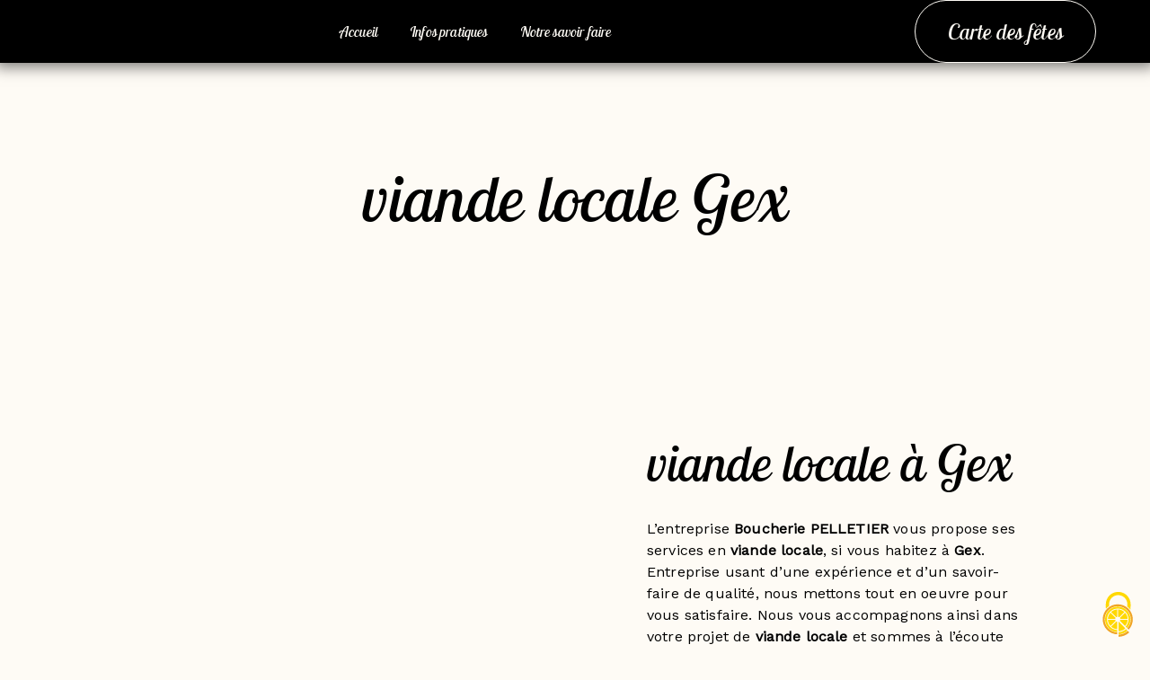

--- FILE ---
content_type: text/html; charset=UTF-8
request_url: https://boucherie-pelletier-01.fr/fr/page/viande-locale/gex
body_size: 8203
content:
<!doctype html>
<html>
<head>
    <meta charset="UTF-8"/>
    <meta name="viewport" content="width=device-width, initial-scale=1, shrink-to-fit=no">
    <title>viande locale Gex - Boucherie PELLETIER</title>
    <script type="text/javascript" src="/bundles/tarteaucitron/tarteaucitron_services.js"></script>
<script type="text/javascript" src="/bundles/tarteaucitron/tarteaucitron.js"></script>
<script type="text/javascript"
        id="init_tac"
        data-iconposition="BottomRight"
        data-bodyposition="bottom"
        data-iconsrc="/bundles/tarteaucitron/logo-cookies.svg"
        src="/bundles/tarteaucitron/inittarteaucitron.js"></script>

                             <link rel="stylesheet" href="/css/5ccad3b.css" type="text/css"/>
                                <link href="https://fonts.googleapis.com/css?family=Work Sans" rel="stylesheet">    <link rel="shortcut icon" type="image/png" href="/uploads/media/images/cms/medias/e468d8b5b48f112489026589944ac868c269682b.png"/><meta name="keywords" content=""/>
    <meta name="description" content=""/>

    

                        <script src="/js/88d60ce.js"></script>
                <style>
                .primary-color {
            color: #80000d;
        }

        .primary-color {
            color: #80000d;
        }

        .secondary-bg-color {
            background-color: #bd0926;
        }

        .secondary-color {
            color: #bd0926;
        }

        .tertiary-bg-color {
            background-color: #fff;
        }

        .tertiary-color {
            color: #fff;
        }

        .config-font {
            font-family: Work Sans, sans-serif;
        }
        @font-face{font-family:Work Sans, sans-serif;font-style:normal;font-weight:400;src:local('sans serif'), local('sans-serif'), local(Work Sans);font-display:swap;}@font-face{font-family:'Lobster Two';font-style:italic;font-weight:400;font-display:swap;src:url(https://fonts.gstatic.com/s/lobstertwo/v18/BngOUXZGTXPUvIoyV6yN5-fI1qeh5A.woff2) format('woff2');unicode-range:U0-0FF, U131, U152-153, U2BB-2BC, U2C 6, U2DA, U2DC, U304, U308, U329, U2000-206F, U2074, U20AC, U2122, U2191, U2193, U2212, U2215, UFEFF, UFFFD;}*{font-family:Work Sans;font-weight:400 !important;letter-spacing:0.01em !important;color:#000}* strong{font-weight:700 !important}html{overflow-x:hidden}body{position:relative;background-color:#fefbf5}.display-none{display:none}#tarteaucitronIcon img{width:50px}.no-title .title-content{display:none}h1{font-family:'Lobster Two', serif;font-size:3em}h2{font-family:'Lobster Two', serif;font-size:2.5em}h3{font-size:1.5em;font-family:Work Sans;text-transform:uppercase}h4,h5,h6{font-family:'Lobster Two', serif;color:#bd0926}p{font-family:Work Sans;color:#000}u{font-family:'Lobster Two', serif;text-decoration:none;font-size:1.2em}a{color:#bd0926}a:hover,a:focus{text-decoration:none;transition:0.3s}ul{margin:auto !important}ul li{list-style-position:inside}.scrollTop{background-color:#bd0926;border-radius:60px 30px 50px 42px}.scrollTop i{color:#fefbf5 !important}.scrollTop:hover{opacity:0.8}::-webkit-scrollbar{width:6px;background:transparent}::-webkit-scrollbar-thumb{background:#bd0926;border-radius:15px}.btn{padding:0.2em 1.5em !important;background-color:transparent;color:#fefbf5;font-family:Work Sans;border-radius:50px;font-size:1.5em;display:flex;border:1px solid #fefbf5;justify-content:center;position:relative;width:fit-content;margin:20px auto}.btn:after{background:#000;border-radius:0;border:none}.btn i{display:none}.btn:hover{box-shadow:0px 5px 12px -5px rgba(0, 0, 0, 0.8);opacity:1 !important;color:#fefbf5}.modal-content .modal-body{padding:1em;background-repeat:no-repeat;background-size:100%}.modal-content .modal-body a{padding:0.2em 1.5em !important;background-color:transparent;color:#fefbf5;font-family:Work Sans;border-radius:50px;font-size:1.5em;display:flex;border:1px solid #fefbf5;justify-content:center;position:relative;width:fit-content;margin:20px auto;color:#bd0926;font-family:'Lobster Two', serif;margin:0 auto;border-color:#bd0926}.modal-content{box-shadow:5px 0px 15px 0px rgba(0, 0, 0, 0.5)}.modal-content .modal-header .modal-title{display:none}.modal-content .modal-body h3{padding:10px;margin-bottom:30px;border-bottom:2px solid #000}.modal-content .modal-body h2{color:#bd0926;font-size:2.5em;margin:10px auto}.margin-top-main{margin:70px 0 0 0}.affix-top,.affix{background-color:#000;box-shadow:0px 0px 15px 5px rgba(0, 0, 0, 0.5)}.affix-top .navbar-brand,.affix .navbar-brand{display:none !important}.affix-top .justify-content-end,.affix .justify-content-end{justify-content:center !important}.affix-top li,.affix li{font-size:1em}.affix-top li a,.affix li a{font-family:'Lobster Two', serif, sans-serif;transition:0.3s;text-align:center;color:#fefbf5;text-shadow:none !important}.affix-top li a:hover,.affix li a:hover{opacity:0.5}.affix-top .active > a:first-child,.affix .active > a:first-child{border-radius:0;color:#bd0926;border-bottom:#bd0926 1px solid}.video-container .arrow-down-content{display:none}.slider-content .arrow-down-content{display:none}.page-slider .carousel-fade{height:60vh;background:#000}.page-slider .carousel-fade .carousel-inner .carousel-item{height:100% !important;width:auto !important;background-size:contain !important}.banner-video-content h1{color:#fefbf5;text-shadow:2px 2px 0px #000}.banner-video-content .opacity-banner{background:linear-gradient(180deg, rgba(0, 0, 0, 0.8) 0%, rgba(0, 0, 0, 0.15) 3%)}.banner-video-content video{filter:contrast(1.5)}.text-bloc-content{max-width:1000px;margin:auto}.text-bloc-content h2{color:#bd0926}.text-bloc-content h3{font-size:1em}.single-img{padding-bottom:0}.two-columns-content{border:none;max-width:1200px;margin:auto;padding:2em}.display-media-left{background-color:transparent}.two-columns-slider-content{padding:2em;max-width:1200px;margin:auto}.two-columns-slider-content .text-content{padding:0 5em}.two-columns-slider-content .text-content h2{color:#bd0926;margin-bottom:1em}.two-columns-slider-content .text-content .bloc-left{padding:2em 5em 2em 2em}.two-columns-slider-content .text-content .bloc-right{padding:2em 2em 2em 5em}.two-columns-slider-content .img-content{}.display-media-left{background-color:transparent}.two-columns-text-content{padding:0}.two-columns-text-content .item-content h3{color:#fefbf5;font-size:1em;border-bottom:1px solid #fefbf5;width:fit-content;padding:0 1em 10px 1em;margin:10px auto}.two-columns-text-content .item-content img{width:75px !important;height:auto !important;margin:10px auto;display:block}.two-columns-text-content .item-content h2{color:#fefbf5;font-size:1.5em}.two-columns-text-content .item-content table{max-width:500px;margin:1em auto}.two-columns-text-content .item-content table *{color:#fefbf5}.two-columns-text-content .item-content table * tr td{padding:5px 10px;text-transform:uppercase}.two-columns-text-content .item-content table * tr td:first-child{border-right:1px solid #fefbf5;text-align:right}.two-columns-text-content .item-content:first-child{background-color:#bd0926}.two-columns-text-content .item-content:last-child{background-color:#80000d}.shop{height:550px}.shop .item-content:first-child{background:url(/uploads/media/images/cms/medias/398528d395bd382041c6a27e284c714c6725f0fe.jpeg) center center no-repeat;background-size:cover}.shop .item-content:last-child{background:url(/uploads/media/images/cms/medias/75a7c56002046800fa1898825cc836cbf5203f0a.png) center center no-repeat;background-size:cover}.small-device{display:none}.main-header{position:relative;height:300px;overflow:hidden}.main-header:before{z-index:100;content:url(/uploads/media/images/cms/medias/thumb_/cms/medias/6464bc56ec9f6_images_small.png);position:absolute;top:50%;left:50%;transform:translate(-50%, -50%)}.main-header .item-content{padding-top:3em}.main-header .item-content p{margin:0}.main-header .item-content h2{font-size:3em}.main-header .item-content .btn-adress{color:#fefbf5;font-size:0.8em;position:relative;padding-left:30px}.main-header .item-content .btn-adress:before{content:url(/uploads/media/images/cms/medias/thumb_/cms/medias/646ccac494ca5_images_picto.png);position:absolute;left:0;top:50%;transform:translateY(-50%)}.main-header .item-content:hover{z-index:10;transform:scale(1.02);box-shadow:0px 0px 15px 5px rgba(0, 0, 0, 0.5);transition:all 0.5s ease-in-out}.main-header-scroll{height:70px;position:fixed;top:70px;left:0;right:0;z-index:100;box-shadow:0px 5px 12px -5px rgba(0, 0, 0, 0.8)}.main-header-scroll:before{transform:translate(-50%, -50%) scale(0.5)}.main-header-scroll .item-content{padding:1em;display:flex;flex-wrap:wrap;justify-content:center;align-items:center}.main-header-scroll .item-content h3{display:none}.main-header-scroll .item-content h2{font-size:1.5em}.main-header-scroll .item-content .btn{font-size:1em;margin:0 0 0 20px}.main-header-scroll .item-content .btn-adress{font-size:0.01em;color:transparent;padding:15px;border:solid #fefbf5 1px;border-radius:50%;bottom:4px;margin-left:20px}.main-header-scroll .item-content .btn-adress:before{left:50%;transform:translate(-50%, -50%) scale(0.8);transform-origin:center}.image-full-width-text-content .text-content{background:linear-gradient(180deg, rgba(0, 0, 0, 0.8) 0%, rgba(0, 0, 0, 0.5) 3%)}.image-full-width-text-content .text-content h3,.image-full-width-text-content .text-content h2{color:#fefbf5}.activity-content{background:url(/uploads/media/images/cms/medias/4f2c02ef31368f3c8ce2931220a2b52520ef9ee0.jpeg) center center no-repeat;background-size:cover}.activity-content h2{color:#fefbf5;text-shadow:2px 2px 0px #000}.activity-content .bloc-content{margin:10px;height:400px;box-shadow:0px 5px 12px -5px rgba(0, 0, 0, 0.8);border-radius:10px;background:#fefbf5}.activity-content .bloc-content:hover{padding-top:1em;opacity:1;transform:rotate(-0.5deg);transition:all ease-in 0.5s}.activity-content .bloc-content .img-content{border-radius:3px;height:300px;overflow:hidden;display:flex;justify-content:center}.activity-content .bloc-content .text-content{display:none}.activity-content .bloc-content .position-btn{top:12px !important}.activity-content .bloc-content .position-btn a{padding:0.2em 1.5em !important;background-color:transparent;color:#fefbf5;font-family:Work Sans;border-radius:50px;font-size:1.5em;display:flex;border:1px solid #fefbf5;justify-content:center;position:relative;width:fit-content;margin:20px auto;color:#bd0926;font-family:'Lobster Two', serif;margin:0 auto;border-color:#bd0926}.activity-content .bloc-content .position-btn a:after{background:#000;border-radius:0;border:none}.activity-content .bloc-content .position-btn a i{display:none}.activity-content .bloc-content .position-btn a:hover{box-shadow:0px 5px 12px -5px rgba(0, 0, 0, 0.8);opacity:1 !important;color:#fefbf5}.activity-content .bloc-content .position-btn a:hover{color:#bd0926}.savoir-faire-activity{background:url(/uploads/media/images/cms/medias/thumb_/cms/medias/6464db26a613a_images_medium.jpeg) center center;background-size:cover}.savoir-faire-activity h2{color:#80000d;text-shadow:none;margin-bottom:10px}.savoir-faire-activity .bloc-content{height:unset}.savoir-faire-activity .bloc-content .text-content{background-color:transparent;height:100%;display:block;padding:2em 1em 1em 1em}.savoir-faire-activity .bloc-content .text-content p{color:#80000d}.savoir-faire-activity .bloc-content .position-btn{display:none}.items-content{background:#000}.items-content .item .text h3{color:#fefbf5}.items-content .item .image{max-width:200px;width:60%;margin:auto;padding:1em;background:#bd0926;box-shadow:12px 11px 0px -1px #80000d}.items-content .item:nth-child(1) .image{border-radius:70% 60% 55% 50%}.items-content .item:nth-child(2) .image{border-radius:98% 75% 85% 55%}.items-content .item:nth-child(3) .image{border-radius:65% 50% 85% 65%}.items-content .item:nth-child(4) .image{border-radius:86% 99% 65% 78%}.informations-content{background:#bd0926}.informations-content .title-content{background:#fff}.informations-content .title-content .btn{width:fit-content;margin:auto}.informations-content .item strong{font-family:'Lobster Two', serif}.footer-content{background:#000;color:#fefbf5}.footer-content .btn-seo{font-family:Work Sans, sans-serif;font-size:0.8em}.footer-content p,.footer-content a{color:#fefbf5}.seo-page .two-columns-content{padding:0em}.seo-page .information-seo-item-icon i{color:#bd0926}.seo-page .form-control:focus{border:2px solid #bd0926;box-shadow:none}.seo-page .form-title{font-family:Work Sans}.seo-page .sending-message i{color:#fff-color}.seo-page .form-control{border:1px solid #bd0926;border-radius:20px}@media (max-width:992px){.affix{padding:0 !important}.top-menu{background-color:#000 !important;padding:0 !important}.top-menu .navbar-collapse{width:100%;background-color:#000}.top-menu .navbar-toggler-icon{filter:brightness(100)}.top-menu .navbar-toggler{background-color:#bd0926;border-radius:60px 30px 50px 42px;padding:5px}.main-header:before{transform:translate(-50%, -50%) scale(0.5)}.main-header .col-md-6{width:50%}.main-header .item-content h2{font-size:2em;height:80px}.main-header .item-content .btn{font-size:1em}.main-header-scroll{height:110px;padding:0}.main-header-scroll .item-content{flex-direction:column}.main-header-scroll .item-content h2{height:auto;font-size:1.3em;margin-bottom:10px}.main-header-scroll .item-content .btn{margin:0}.two-columns-slider-content .text-content{padding:2em}.two-columns-slider-content .text-content .bloc-right,.two-columns-slider-content .text-content .bloc-left{padding:0}.items-content{padding:2em 2em 0 2em}.items-content .item{margin-bottom:2em}.big-device{display:none}.small-device{display:block}}@media (max-width:580px){.main-header{padding:0;height:180px}.main-header:before{top:50%;transform:translate(-50%, -50%) scale(0.5)}.main-header .item-content{padding:1em}.main-header .item-content h3{padding:0.2em 0;font-size:0.8em;display:none}.main-header .item-content h2{font-size:1.2em;height:auto}.main-header .item-content .btn{margin:10px auto;font-size:0.8em}.main-header .item-content p:first-of-type{margin-top:2em}.main-header .item-content p:first-of-type .btn-adress{padding:0 3em;font-size:0.7em;display:flex;justify-content:center}.main-header .item-content p:first-of-type .btn-adress:before{top:-25px;left:50%;transform:translateX(-50%)}.main-header-scroll{height:130px !important}.main-header-scroll:before{top:0;transform:translate(-50%, 0) scale(0.4)}.main-header-scroll .item-content{padding:0.5em 1em}.main-header-scroll .item-content p:first-of-type{margin:0}.main-header-scroll .item-content p:first-of-type .btn-adress{font-size:0.01em;color:transparent;padding:15px;border:solid #fefbf5 1px;border-radius:50%;bottom:4px;margin-left:0}.main-header-scroll .item-content p:first-of-type .btn-adress:before{left:50%;top:50%;transform:translate(-50%, -50%) scale(0.8);transform-origin:center}}
            </style>

            <!-- Matomo -->
<script type="text/javascript">
  var _paq = window._paq = window._paq || [];
  /* tracker methods like "setCustomDimension" should be called before "trackPageView" */
  _paq.push(['trackPageView']);
  _paq.push(['enableLinkTracking']);
  (function() {
    var u="https://vistalid-statistiques.fr/";
    _paq.push(['setTrackerUrl', u+'matomo.php']);
    _paq.push(['setSiteId', '3173']);
    var d=document, g=d.createElement('script'), s=d.getElementsByTagName('script')[0];
    g.type='text/javascript'; g.async=true; g.src=u+'matomo.js'; s.parentNode.insertBefore(g,s);
  })();
</script>
<!-- End Matomo Code -->

    
            <script>window.addEventListener("DOMContentLoaded", function () {
  const mainHeader = document.querySelector(".main-header");

  // Crée un div placeholder après le header
  const placeholder = document.createElement("div");
  placeholder.style.display = "none";
  placeholder.style.height = `${mainHeader.offsetHeight}px`;
  mainHeader.parentNode.insertBefore(placeholder, mainHeader.nextSibling);

  function myFunction() {
    if (window.scrollY >= 260) {
      if (!mainHeader.classList.contains("main-header-scroll")) {
        mainHeader.classList.add("main-header-scroll");
        placeholder.style.display = "block";
      }
    } else {
      if (mainHeader.classList.contains("main-header-scroll")) {
        mainHeader.classList.remove("main-header-scroll");
        placeholder.style.display = "none";
      }
    }
  }

  window.addEventListener("scroll", myFunction);
  myFunction(); // Appel initial pour gérer le cas au chargement
});</script>
    
</head>
<body class="container-fluid row ">
<div class="container-fluid">
                <nav id="navbar" class="navbar navbar-expand-lg fixed-top navbar-top top-menu affix-top">
            <a class="navbar-brand" href="/fr">
                                    Boucherie PELLETIER
                            </a>
            <button class="navbar-toggler" type="button" data-toggle="collapse" data-target="#navbarsExampleDefault"
                    aria-controls="navbarsExampleDefault" aria-expanded="false">
                <span class="navbar-toggler-icon"></span>
            </button>

            <div class="collapse navbar-collapse justify-content-end" id="navbarsExampleDefault">
                                                                <ul class="navbar-nav">
                            
                <li class="first">                    <a class="nav-link" href="/fr/page/accueil">Accueil</a>
    
                            

    </li>


                    
                <li class="">                    <a class="nav-link" href="/fr/page/infos-pratiques">Infos pratiques</a>
    
                            

    </li>


                    
                <li class="last">                    <a class="nav-link" href="/fr/page/notre-savoir-faire">Notre savoir faire</a>
    
                            

    </li>



    </ul>


                                
                <div class="social-network">
                                    </div>
                                    <li>
                        <a class="nav-link btn btn-call-to-action"
                           target="_blank"
                           href="/uploads/media/documents/cms/medias/d0ed529625af27cc439bcf32aa8085a6f134cb79.pdf">Carte des fêtes</a>
                    </li>
                            </div>
        </nav>
    
    
    <div role="main" id="content"
         class="margin-top-main container-fluid">
                <div class="container-fluid">
                            <div class="container-fluid seo-page">
        <div class="container-fluid banner-content"
                        >
            <h1 class="display-3">viande locale Gex</h1>
        </div>
        <div class="container-fluid">
            <div class="row informations-seo-content">
                <div class="col-md-6 col-sm-12 image-content">
                                    </div>
                <div class="col-md-6 col-sm-12 text-content">
                    <h2 class="display-3">viande locale à Gex</h2>
                    <p>L’entreprise <strong>Boucherie PELLETIER</strong> vous propose ses services en <strong>viande locale</strong>, si vous habitez à <strong>Gex</strong>. Entreprise usant d’une expérience et d’un savoir-faire de qualité, nous mettons tout en oeuvre pour vous satisfaire. Nous vous accompagnons ainsi dans votre projet de <strong>viande locale</strong> et sommes à l’écoute de vos besoins. Si vous habitez à <strong>Gex</strong>, nous sommes à votre disposition pour vous transmettre les renseignements nécessaires à votre projet de <strong>viande locale</strong>. Notre métier est avant tout notre passion et le partager avec vous renforce encore plus notre désir de réussir. Toute notre équipe est qualifiée et travaille avec propreté et rigueur.</p>
                    <div class="container text-right">
                        <a href="/fr/page/accueil" class="btn btn-seo"><i
                                    class="icofont-info-square"></i> En savoir plus
                        </a>
                    </div>
                </div>
            </div>
        </div>
                    <div>
                <div class="container-fluid form-content">
                    <div class="container-fluid title-form">
                        <strong>Contactez nous</strong>
                    </div>
                                        <form name="front_contact" method="post">
                    <div class="container">
                        <div class="row justify-content-center">
                            <div class="col-lg-3">
                                <div class="form-group">
                                    <input type="text" id="front_contact_first_name" name="front_contact[first_name]" required="required" class="form-control" placeholder="Prénom" />
                                </div>
                            </div>
                            <div class="col-lg-3">
                                <div class="form-group">
                                    <input type="text" id="front_contact_last_name" name="front_contact[last_name]" required="required" class="form-control" placeholder="Nom" />
                                </div>
                            </div>
                            <div class="col-lg-3">
                                <div class="form-group">
                                    <input type="tel" id="front_contact_phone" name="front_contact[phone]" class="form-control" placeholder="Téléphone" />
                                </div>
                            </div>
                            <div class="col-lg-3">
                                <div class="form-group">
                                    <input type="email" id="front_contact_email" name="front_contact[email]" required="required" class="form-control" placeholder="Email" />
                                </div>
                            </div>
                            <div class="col-lg-12 mt-1">
                                <div class="form-group">
                                    <input type="text" id="front_contact_subject" name="front_contact[subject]" required="required" class="form-control" placeholder="Objet" />
                                </div>
                            </div>
                            <div class="col-lg-12 mt-1">
                                <div class="form-group ">
                                    <textarea id="front_contact_message" name="front_contact[message]" required="required" class="form-control" placeholder="Message" rows="6"></textarea>
                                </div>
                            </div>
                            <div class="col-lg-12 mt-1">
                                <div class="form-group">
                                    <label>Combien font 
                                        huit plus un</label>
                                    <select id="front_contact_question" name="front_contact[question]" class="form-control"><option value="0">0</option><option value="1">1</option><option value="2">2</option><option value="3">3</option><option value="4">4</option><option value="5">5</option><option value="6">6</option><option value="7">7</option><option value="8">8</option><option value="9">9</option><option value="10">10</option><option value="11">11</option><option value="12">12</option><option value="13">13</option><option value="14">14</option><option value="15">15</option><option value="16">16</option><option value="17">17</option><option value="18">18</option><option value="19">19</option><option value="20">20</option></select>
                                </div>
                            </div>
                            <div class="col-lg-12">
                                <div class="form-group ">
                                    <div class="form-check">
                                        <input type="checkbox" id="front_contact_legal" name="front_contact[legal]" required="required" class="form-check-input" required="required" value="1" />
                                        <label class="form-check-label"
                                               for="contact_submit_contact">En cochant cette case, j&#039;accepte les conditions particulières ci-dessous **</label>
                                    </div>
                                </div>
                            </div>
                            <div class="col-lg-12 mt-1">
                                <div class="form-group text-right">
                                    <button type="submit" id="front_contact_submit_contact" name="front_contact[submit_contact]" class="btn btn-contact-form">Envoyer</button>
                                </div>
                            </div>
                        </div>
                    </div>
                    <input type="hidden" id="front_contact_contact_verification" name="front_contact[contact_verification]" value="9" />
                    <input type="hidden" id="front_contact_selected_society" name="front_contact[selected_society]" value="1" />
            <link rel="stylesheet" href="/bundles/prrecaptcha/css/recaptcha.css">
    
    <script src="https://www.google.com/recaptcha/api.js?render=6LfCPVQgAAAAABCQfeesled3TKsl9CXuaFvqNkUK" async defer></script>

    <script >
        document.addEventListener("DOMContentLoaded", function() {
            var recaptchaField = document.getElementById('front_contact_captcha');
            if (!recaptchaField) return;

            var form = recaptchaField.closest('form');
            if (!form) return;

            form.addEventListener('submit', function (e) {
                if (recaptchaField.value) return;

                e.preventDefault();

                grecaptcha.ready(function () {
                    grecaptcha.execute('6LfCPVQgAAAAABCQfeesled3TKsl9CXuaFvqNkUK', {
                        action: 'form'
                    }).then(function (token) {
                        recaptchaField.value = token;
                        form.submit();
                    });
                });
            });
        });
    </script>

    
    <input type="hidden" id="front_contact_captcha" name="front_contact[captcha]" />

            <div class="recaptcha-text">
            Ce site est protégé par reCAPTCHA. Les
    <a href="https://policies.google.com/privacy">règles de confidentialité</a>  et les
    <a href="https://policies.google.com/terms">conditions d'utilisation</a>  de Google s'appliquent.

        </div>
    <input type="hidden" id="front_contact__token" name="front_contact[_token]" value="FdLG4r2Xebsp-U0jFNLQ9dbMFRWRnQw8mHTjikbJlno" /></form>
                    <div class="container">
                        <p class="legal-form">**
                            Les données personnelles communiquées sont nécessaires aux fins de vous contacter et sont enregistrées dans un fichier informatisé. Elles sont destinées à  et ses sous-traitants dans le seul but de répondre à votre message. Les données collectées seront communiquées aux seuls destinataires suivants:   . Vous disposez de droits d’accès, de rectification, d’effacement, de portabilité, de limitation, d’opposition, de retrait de votre consentement à tout moment et du droit d’introduire une réclamation auprès d’une autorité de contrôle, ainsi que d’organiser le sort de vos données post-mortem. Vous pouvez exercer ces droits par voie postale à l'adresse  ou par courrier électronique à l'adresse . Un justificatif d'identité pourra vous être demandé. Nous conservons vos données pendant la période de prise de contact puis pendant la durée de prescription légale aux fins probatoires et de gestion des contentieux. Vous avez le droit de vous inscrire sur la liste d'opposition au démarchage téléphonique, disponible à cette adresse: <a target='_blank' href='https://www.bloctel.gouv.fr/'>Bloctel.gouv.fr</a>. Consultez le site cnil.fr pour plus d’informations sur vos droits.
                        </p>
                    </div>
                </div>
            </div>
            </div>
        </div>
        <footer class="footer-content">
            <div class="container text-center seo-content">
                <a class="btn btn-seo" data-toggle="collapse" href="#frequently_searched" role="button"
                   aria-expanded="false" aria-controls="frequently_searched">
                    Recherches fréquentes
                </a>
                <div class="collapse" id="frequently_searched">
                                            <a href="/fr/page/boucherie/pays-de-gex">boucherie Pays de gex - </a>
                                            <a href="/fr/page/boucherie/saint-genis-pouilly">boucherie Saint-Genis-Pouilly - </a>
                                            <a href="/fr/page/boucherie/gex">boucherie Gex - </a>
                                            <a href="/fr/page/boucherie/cessy">boucherie Cessy - </a>
                                            <a href="/fr/page/boucherie/crozet">boucherie Crozet - </a>
                                            <a href="/fr/page/boucherie/echenevex">boucherie Échenevex - </a>
                                            <a href="/fr/page/boucherie/ferney-voltaire">boucherie Ferney-Voltaire - </a>
                                            <a href="/fr/page/boucherie/thoiry">boucherie Thoiry - </a>
                                            <a href="/fr/page/boucherie/ornex">boucherie Ornex - </a>
                                            <a href="/fr/page/boucherie/versonnex">boucherie Versonnex - </a>
                                            <a href="/fr/page/charcuterie/pays-de-gex">charcuterie Pays de gex - </a>
                                            <a href="/fr/page/charcuterie/saint-genis-pouilly">charcuterie Saint-Genis-Pouilly - </a>
                                            <a href="/fr/page/charcuterie/gex">charcuterie Gex - </a>
                                            <a href="/fr/page/charcuterie/cessy">charcuterie Cessy - </a>
                                            <a href="/fr/page/charcuterie/crozet">charcuterie Crozet - </a>
                                            <a href="/fr/page/charcuterie/echenevex">charcuterie Échenevex - </a>
                                            <a href="/fr/page/charcuterie/ferney-voltaire">charcuterie Ferney-Voltaire - </a>
                                            <a href="/fr/page/charcuterie/thoiry">charcuterie Thoiry - </a>
                                            <a href="/fr/page/charcuterie/ornex">charcuterie Ornex - </a>
                                            <a href="/fr/page/charcuterie/versonnex">charcuterie Versonnex - </a>
                                            <a href="/fr/page/traiteur/pays-de-gex">traiteur Pays de gex - </a>
                                            <a href="/fr/page/traiteur/saint-genis-pouilly">traiteur Saint-Genis-Pouilly - </a>
                                            <a href="/fr/page/traiteur/gex">traiteur Gex - </a>
                                            <a href="/fr/page/traiteur/cessy">traiteur Cessy - </a>
                                            <a href="/fr/page/traiteur/crozet">traiteur Crozet - </a>
                                            <a href="/fr/page/traiteur/echenevex">traiteur Échenevex - </a>
                                            <a href="/fr/page/traiteur/ferney-voltaire">traiteur Ferney-Voltaire - </a>
                                            <a href="/fr/page/traiteur/thoiry">traiteur Thoiry - </a>
                                            <a href="/fr/page/traiteur/ornex">traiteur Ornex - </a>
                                            <a href="/fr/page/traiteur/versonnex">traiteur Versonnex - </a>
                                            <a href="/fr/page/viande/pays-de-gex">viande Pays de gex - </a>
                                            <a href="/fr/page/viande/saint-genis-pouilly">viande Saint-Genis-Pouilly - </a>
                                            <a href="/fr/page/viande/gex">viande Gex - </a>
                                            <a href="/fr/page/viande/cessy">viande Cessy - </a>
                                            <a href="/fr/page/viande/crozet">viande Crozet - </a>
                                            <a href="/fr/page/viande/echenevex">viande Échenevex - </a>
                                            <a href="/fr/page/viande/ferney-voltaire">viande Ferney-Voltaire - </a>
                                            <a href="/fr/page/viande/thoiry">viande Thoiry - </a>
                                            <a href="/fr/page/viande/ornex">viande Ornex - </a>
                                            <a href="/fr/page/viande/versonnex">viande Versonnex - </a>
                                            <a href="/fr/page/boucher/pays-de-gex">boucher Pays de gex - </a>
                                            <a href="/fr/page/boucher/saint-genis-pouilly">boucher Saint-Genis-Pouilly - </a>
                                            <a href="/fr/page/boucher/gex">boucher Gex - </a>
                                            <a href="/fr/page/boucher/cessy">boucher Cessy - </a>
                                            <a href="/fr/page/boucher/crozet">boucher Crozet - </a>
                                            <a href="/fr/page/boucher/echenevex">boucher Échenevex - </a>
                                            <a href="/fr/page/boucher/ferney-voltaire">boucher Ferney-Voltaire - </a>
                                            <a href="/fr/page/boucher/thoiry">boucher Thoiry - </a>
                                            <a href="/fr/page/boucher/ornex">boucher Ornex - </a>
                                            <a href="/fr/page/boucher/versonnex">boucher Versonnex - </a>
                                            <a href="/fr/page/charcutier/pays-de-gex">charcutier Pays de gex - </a>
                                            <a href="/fr/page/charcutier/saint-genis-pouilly">charcutier Saint-Genis-Pouilly - </a>
                                            <a href="/fr/page/charcutier/gex">charcutier Gex - </a>
                                            <a href="/fr/page/charcutier/cessy">charcutier Cessy - </a>
                                            <a href="/fr/page/charcutier/crozet">charcutier Crozet - </a>
                                            <a href="/fr/page/charcutier/echenevex">charcutier Échenevex - </a>
                                            <a href="/fr/page/charcutier/ferney-voltaire">charcutier Ferney-Voltaire - </a>
                                            <a href="/fr/page/charcutier/thoiry">charcutier Thoiry - </a>
                                            <a href="/fr/page/charcutier/ornex">charcutier Ornex - </a>
                                            <a href="/fr/page/charcutier/versonnex">charcutier Versonnex - </a>
                                            <a href="/fr/page/produits-locaux/pays-de-gex">produits locaux Pays de gex - </a>
                                            <a href="/fr/page/produits-locaux/saint-genis-pouilly">produits locaux Saint-Genis-Pouilly - </a>
                                            <a href="/fr/page/produits-locaux/gex">produits locaux Gex - </a>
                                            <a href="/fr/page/produits-locaux/cessy">produits locaux Cessy - </a>
                                            <a href="/fr/page/produits-locaux/crozet">produits locaux Crozet - </a>
                                            <a href="/fr/page/produits-locaux/echenevex">produits locaux Échenevex - </a>
                                            <a href="/fr/page/produits-locaux/ferney-voltaire">produits locaux Ferney-Voltaire - </a>
                                            <a href="/fr/page/produits-locaux/thoiry">produits locaux Thoiry - </a>
                                            <a href="/fr/page/produits-locaux/ornex">produits locaux Ornex - </a>
                                            <a href="/fr/page/produits-locaux/versonnex">produits locaux Versonnex - </a>
                                            <a href="/fr/page/produits-du-terroir/pays-de-gex">produits du terroir Pays de gex - </a>
                                            <a href="/fr/page/produits-du-terroir/saint-genis-pouilly">produits du terroir Saint-Genis-Pouilly - </a>
                                            <a href="/fr/page/produits-du-terroir/gex">produits du terroir Gex - </a>
                                            <a href="/fr/page/produits-du-terroir/cessy">produits du terroir Cessy - </a>
                                            <a href="/fr/page/produits-du-terroir/crozet">produits du terroir Crozet - </a>
                                            <a href="/fr/page/produits-du-terroir/echenevex">produits du terroir Échenevex - </a>
                                            <a href="/fr/page/produits-du-terroir/ferney-voltaire">produits du terroir Ferney-Voltaire - </a>
                                            <a href="/fr/page/produits-du-terroir/thoiry">produits du terroir Thoiry - </a>
                                            <a href="/fr/page/produits-du-terroir/ornex">produits du terroir Ornex - </a>
                                            <a href="/fr/page/produits-du-terroir/versonnex">produits du terroir Versonnex - </a>
                                            <a href="/fr/page/viande-francaise/pays-de-gex">viande française Pays de gex - </a>
                                            <a href="/fr/page/viande-francaise/saint-genis-pouilly">viande française Saint-Genis-Pouilly - </a>
                                            <a href="/fr/page/viande-francaise/gex">viande française Gex - </a>
                                            <a href="/fr/page/viande-francaise/cessy">viande française Cessy - </a>
                                            <a href="/fr/page/viande-francaise/crozet">viande française Crozet - </a>
                                            <a href="/fr/page/viande-francaise/echenevex">viande française Échenevex - </a>
                                            <a href="/fr/page/viande-francaise/ferney-voltaire">viande française Ferney-Voltaire - </a>
                                            <a href="/fr/page/viande-francaise/thoiry">viande française Thoiry - </a>
                                            <a href="/fr/page/viande-francaise/ornex">viande française Ornex - </a>
                                            <a href="/fr/page/viande-francaise/versonnex">viande française Versonnex - </a>
                                            <a href="/fr/page/viande-locale/pays-de-gex">viande locale Pays de gex - </a>
                                            <a href="/fr/page/viande-locale/saint-genis-pouilly">viande locale Saint-Genis-Pouilly - </a>
                                            <a href="/fr/page/viande-locale/gex">viande locale Gex - </a>
                                            <a href="/fr/page/viande-locale/cessy">viande locale Cessy - </a>
                                            <a href="/fr/page/viande-locale/crozet">viande locale Crozet - </a>
                                            <a href="/fr/page/viande-locale/echenevex">viande locale Échenevex - </a>
                                            <a href="/fr/page/viande-locale/ferney-voltaire">viande locale Ferney-Voltaire - </a>
                                            <a href="/fr/page/viande-locale/thoiry">viande locale Thoiry - </a>
                                            <a href="/fr/page/viande-locale/ornex">viande locale Ornex - </a>
                                            <a href="/fr/page/viande-locale/versonnex">viande locale Versonnex - </a>
                                    </div>
            </div>
            <div class="container-fluid informations-seo-content d-flex justify-content-center">
                <p>
                    &copy; <a href="https://www.vistalid.fr/">Vistalid</a> - 2026
                    - Tous droits réservés -<a href="/fr/page/mentions-legales"> Mentions légales</a></p>
            </div>
        </footer>
    </div>
            <a href="#content" class="scrollTop" style="display: none;"><i class="icofont-long-arrow-up icofont-2x"></i></a>
    </div>
                <script src="/js/bf73663.js"></script>
    </body>
</html>


--- FILE ---
content_type: text/html; charset=utf-8
request_url: https://www.google.com/recaptcha/api2/anchor?ar=1&k=6LfCPVQgAAAAABCQfeesled3TKsl9CXuaFvqNkUK&co=aHR0cHM6Ly9ib3VjaGVyaWUtcGVsbGV0aWVyLTAxLmZyOjQ0Mw..&hl=en&v=PoyoqOPhxBO7pBk68S4YbpHZ&size=invisible&anchor-ms=20000&execute-ms=30000&cb=1q042gu2te45
body_size: 48764
content:
<!DOCTYPE HTML><html dir="ltr" lang="en"><head><meta http-equiv="Content-Type" content="text/html; charset=UTF-8">
<meta http-equiv="X-UA-Compatible" content="IE=edge">
<title>reCAPTCHA</title>
<style type="text/css">
/* cyrillic-ext */
@font-face {
  font-family: 'Roboto';
  font-style: normal;
  font-weight: 400;
  font-stretch: 100%;
  src: url(//fonts.gstatic.com/s/roboto/v48/KFO7CnqEu92Fr1ME7kSn66aGLdTylUAMa3GUBHMdazTgWw.woff2) format('woff2');
  unicode-range: U+0460-052F, U+1C80-1C8A, U+20B4, U+2DE0-2DFF, U+A640-A69F, U+FE2E-FE2F;
}
/* cyrillic */
@font-face {
  font-family: 'Roboto';
  font-style: normal;
  font-weight: 400;
  font-stretch: 100%;
  src: url(//fonts.gstatic.com/s/roboto/v48/KFO7CnqEu92Fr1ME7kSn66aGLdTylUAMa3iUBHMdazTgWw.woff2) format('woff2');
  unicode-range: U+0301, U+0400-045F, U+0490-0491, U+04B0-04B1, U+2116;
}
/* greek-ext */
@font-face {
  font-family: 'Roboto';
  font-style: normal;
  font-weight: 400;
  font-stretch: 100%;
  src: url(//fonts.gstatic.com/s/roboto/v48/KFO7CnqEu92Fr1ME7kSn66aGLdTylUAMa3CUBHMdazTgWw.woff2) format('woff2');
  unicode-range: U+1F00-1FFF;
}
/* greek */
@font-face {
  font-family: 'Roboto';
  font-style: normal;
  font-weight: 400;
  font-stretch: 100%;
  src: url(//fonts.gstatic.com/s/roboto/v48/KFO7CnqEu92Fr1ME7kSn66aGLdTylUAMa3-UBHMdazTgWw.woff2) format('woff2');
  unicode-range: U+0370-0377, U+037A-037F, U+0384-038A, U+038C, U+038E-03A1, U+03A3-03FF;
}
/* math */
@font-face {
  font-family: 'Roboto';
  font-style: normal;
  font-weight: 400;
  font-stretch: 100%;
  src: url(//fonts.gstatic.com/s/roboto/v48/KFO7CnqEu92Fr1ME7kSn66aGLdTylUAMawCUBHMdazTgWw.woff2) format('woff2');
  unicode-range: U+0302-0303, U+0305, U+0307-0308, U+0310, U+0312, U+0315, U+031A, U+0326-0327, U+032C, U+032F-0330, U+0332-0333, U+0338, U+033A, U+0346, U+034D, U+0391-03A1, U+03A3-03A9, U+03B1-03C9, U+03D1, U+03D5-03D6, U+03F0-03F1, U+03F4-03F5, U+2016-2017, U+2034-2038, U+203C, U+2040, U+2043, U+2047, U+2050, U+2057, U+205F, U+2070-2071, U+2074-208E, U+2090-209C, U+20D0-20DC, U+20E1, U+20E5-20EF, U+2100-2112, U+2114-2115, U+2117-2121, U+2123-214F, U+2190, U+2192, U+2194-21AE, U+21B0-21E5, U+21F1-21F2, U+21F4-2211, U+2213-2214, U+2216-22FF, U+2308-230B, U+2310, U+2319, U+231C-2321, U+2336-237A, U+237C, U+2395, U+239B-23B7, U+23D0, U+23DC-23E1, U+2474-2475, U+25AF, U+25B3, U+25B7, U+25BD, U+25C1, U+25CA, U+25CC, U+25FB, U+266D-266F, U+27C0-27FF, U+2900-2AFF, U+2B0E-2B11, U+2B30-2B4C, U+2BFE, U+3030, U+FF5B, U+FF5D, U+1D400-1D7FF, U+1EE00-1EEFF;
}
/* symbols */
@font-face {
  font-family: 'Roboto';
  font-style: normal;
  font-weight: 400;
  font-stretch: 100%;
  src: url(//fonts.gstatic.com/s/roboto/v48/KFO7CnqEu92Fr1ME7kSn66aGLdTylUAMaxKUBHMdazTgWw.woff2) format('woff2');
  unicode-range: U+0001-000C, U+000E-001F, U+007F-009F, U+20DD-20E0, U+20E2-20E4, U+2150-218F, U+2190, U+2192, U+2194-2199, U+21AF, U+21E6-21F0, U+21F3, U+2218-2219, U+2299, U+22C4-22C6, U+2300-243F, U+2440-244A, U+2460-24FF, U+25A0-27BF, U+2800-28FF, U+2921-2922, U+2981, U+29BF, U+29EB, U+2B00-2BFF, U+4DC0-4DFF, U+FFF9-FFFB, U+10140-1018E, U+10190-1019C, U+101A0, U+101D0-101FD, U+102E0-102FB, U+10E60-10E7E, U+1D2C0-1D2D3, U+1D2E0-1D37F, U+1F000-1F0FF, U+1F100-1F1AD, U+1F1E6-1F1FF, U+1F30D-1F30F, U+1F315, U+1F31C, U+1F31E, U+1F320-1F32C, U+1F336, U+1F378, U+1F37D, U+1F382, U+1F393-1F39F, U+1F3A7-1F3A8, U+1F3AC-1F3AF, U+1F3C2, U+1F3C4-1F3C6, U+1F3CA-1F3CE, U+1F3D4-1F3E0, U+1F3ED, U+1F3F1-1F3F3, U+1F3F5-1F3F7, U+1F408, U+1F415, U+1F41F, U+1F426, U+1F43F, U+1F441-1F442, U+1F444, U+1F446-1F449, U+1F44C-1F44E, U+1F453, U+1F46A, U+1F47D, U+1F4A3, U+1F4B0, U+1F4B3, U+1F4B9, U+1F4BB, U+1F4BF, U+1F4C8-1F4CB, U+1F4D6, U+1F4DA, U+1F4DF, U+1F4E3-1F4E6, U+1F4EA-1F4ED, U+1F4F7, U+1F4F9-1F4FB, U+1F4FD-1F4FE, U+1F503, U+1F507-1F50B, U+1F50D, U+1F512-1F513, U+1F53E-1F54A, U+1F54F-1F5FA, U+1F610, U+1F650-1F67F, U+1F687, U+1F68D, U+1F691, U+1F694, U+1F698, U+1F6AD, U+1F6B2, U+1F6B9-1F6BA, U+1F6BC, U+1F6C6-1F6CF, U+1F6D3-1F6D7, U+1F6E0-1F6EA, U+1F6F0-1F6F3, U+1F6F7-1F6FC, U+1F700-1F7FF, U+1F800-1F80B, U+1F810-1F847, U+1F850-1F859, U+1F860-1F887, U+1F890-1F8AD, U+1F8B0-1F8BB, U+1F8C0-1F8C1, U+1F900-1F90B, U+1F93B, U+1F946, U+1F984, U+1F996, U+1F9E9, U+1FA00-1FA6F, U+1FA70-1FA7C, U+1FA80-1FA89, U+1FA8F-1FAC6, U+1FACE-1FADC, U+1FADF-1FAE9, U+1FAF0-1FAF8, U+1FB00-1FBFF;
}
/* vietnamese */
@font-face {
  font-family: 'Roboto';
  font-style: normal;
  font-weight: 400;
  font-stretch: 100%;
  src: url(//fonts.gstatic.com/s/roboto/v48/KFO7CnqEu92Fr1ME7kSn66aGLdTylUAMa3OUBHMdazTgWw.woff2) format('woff2');
  unicode-range: U+0102-0103, U+0110-0111, U+0128-0129, U+0168-0169, U+01A0-01A1, U+01AF-01B0, U+0300-0301, U+0303-0304, U+0308-0309, U+0323, U+0329, U+1EA0-1EF9, U+20AB;
}
/* latin-ext */
@font-face {
  font-family: 'Roboto';
  font-style: normal;
  font-weight: 400;
  font-stretch: 100%;
  src: url(//fonts.gstatic.com/s/roboto/v48/KFO7CnqEu92Fr1ME7kSn66aGLdTylUAMa3KUBHMdazTgWw.woff2) format('woff2');
  unicode-range: U+0100-02BA, U+02BD-02C5, U+02C7-02CC, U+02CE-02D7, U+02DD-02FF, U+0304, U+0308, U+0329, U+1D00-1DBF, U+1E00-1E9F, U+1EF2-1EFF, U+2020, U+20A0-20AB, U+20AD-20C0, U+2113, U+2C60-2C7F, U+A720-A7FF;
}
/* latin */
@font-face {
  font-family: 'Roboto';
  font-style: normal;
  font-weight: 400;
  font-stretch: 100%;
  src: url(//fonts.gstatic.com/s/roboto/v48/KFO7CnqEu92Fr1ME7kSn66aGLdTylUAMa3yUBHMdazQ.woff2) format('woff2');
  unicode-range: U+0000-00FF, U+0131, U+0152-0153, U+02BB-02BC, U+02C6, U+02DA, U+02DC, U+0304, U+0308, U+0329, U+2000-206F, U+20AC, U+2122, U+2191, U+2193, U+2212, U+2215, U+FEFF, U+FFFD;
}
/* cyrillic-ext */
@font-face {
  font-family: 'Roboto';
  font-style: normal;
  font-weight: 500;
  font-stretch: 100%;
  src: url(//fonts.gstatic.com/s/roboto/v48/KFO7CnqEu92Fr1ME7kSn66aGLdTylUAMa3GUBHMdazTgWw.woff2) format('woff2');
  unicode-range: U+0460-052F, U+1C80-1C8A, U+20B4, U+2DE0-2DFF, U+A640-A69F, U+FE2E-FE2F;
}
/* cyrillic */
@font-face {
  font-family: 'Roboto';
  font-style: normal;
  font-weight: 500;
  font-stretch: 100%;
  src: url(//fonts.gstatic.com/s/roboto/v48/KFO7CnqEu92Fr1ME7kSn66aGLdTylUAMa3iUBHMdazTgWw.woff2) format('woff2');
  unicode-range: U+0301, U+0400-045F, U+0490-0491, U+04B0-04B1, U+2116;
}
/* greek-ext */
@font-face {
  font-family: 'Roboto';
  font-style: normal;
  font-weight: 500;
  font-stretch: 100%;
  src: url(//fonts.gstatic.com/s/roboto/v48/KFO7CnqEu92Fr1ME7kSn66aGLdTylUAMa3CUBHMdazTgWw.woff2) format('woff2');
  unicode-range: U+1F00-1FFF;
}
/* greek */
@font-face {
  font-family: 'Roboto';
  font-style: normal;
  font-weight: 500;
  font-stretch: 100%;
  src: url(//fonts.gstatic.com/s/roboto/v48/KFO7CnqEu92Fr1ME7kSn66aGLdTylUAMa3-UBHMdazTgWw.woff2) format('woff2');
  unicode-range: U+0370-0377, U+037A-037F, U+0384-038A, U+038C, U+038E-03A1, U+03A3-03FF;
}
/* math */
@font-face {
  font-family: 'Roboto';
  font-style: normal;
  font-weight: 500;
  font-stretch: 100%;
  src: url(//fonts.gstatic.com/s/roboto/v48/KFO7CnqEu92Fr1ME7kSn66aGLdTylUAMawCUBHMdazTgWw.woff2) format('woff2');
  unicode-range: U+0302-0303, U+0305, U+0307-0308, U+0310, U+0312, U+0315, U+031A, U+0326-0327, U+032C, U+032F-0330, U+0332-0333, U+0338, U+033A, U+0346, U+034D, U+0391-03A1, U+03A3-03A9, U+03B1-03C9, U+03D1, U+03D5-03D6, U+03F0-03F1, U+03F4-03F5, U+2016-2017, U+2034-2038, U+203C, U+2040, U+2043, U+2047, U+2050, U+2057, U+205F, U+2070-2071, U+2074-208E, U+2090-209C, U+20D0-20DC, U+20E1, U+20E5-20EF, U+2100-2112, U+2114-2115, U+2117-2121, U+2123-214F, U+2190, U+2192, U+2194-21AE, U+21B0-21E5, U+21F1-21F2, U+21F4-2211, U+2213-2214, U+2216-22FF, U+2308-230B, U+2310, U+2319, U+231C-2321, U+2336-237A, U+237C, U+2395, U+239B-23B7, U+23D0, U+23DC-23E1, U+2474-2475, U+25AF, U+25B3, U+25B7, U+25BD, U+25C1, U+25CA, U+25CC, U+25FB, U+266D-266F, U+27C0-27FF, U+2900-2AFF, U+2B0E-2B11, U+2B30-2B4C, U+2BFE, U+3030, U+FF5B, U+FF5D, U+1D400-1D7FF, U+1EE00-1EEFF;
}
/* symbols */
@font-face {
  font-family: 'Roboto';
  font-style: normal;
  font-weight: 500;
  font-stretch: 100%;
  src: url(//fonts.gstatic.com/s/roboto/v48/KFO7CnqEu92Fr1ME7kSn66aGLdTylUAMaxKUBHMdazTgWw.woff2) format('woff2');
  unicode-range: U+0001-000C, U+000E-001F, U+007F-009F, U+20DD-20E0, U+20E2-20E4, U+2150-218F, U+2190, U+2192, U+2194-2199, U+21AF, U+21E6-21F0, U+21F3, U+2218-2219, U+2299, U+22C4-22C6, U+2300-243F, U+2440-244A, U+2460-24FF, U+25A0-27BF, U+2800-28FF, U+2921-2922, U+2981, U+29BF, U+29EB, U+2B00-2BFF, U+4DC0-4DFF, U+FFF9-FFFB, U+10140-1018E, U+10190-1019C, U+101A0, U+101D0-101FD, U+102E0-102FB, U+10E60-10E7E, U+1D2C0-1D2D3, U+1D2E0-1D37F, U+1F000-1F0FF, U+1F100-1F1AD, U+1F1E6-1F1FF, U+1F30D-1F30F, U+1F315, U+1F31C, U+1F31E, U+1F320-1F32C, U+1F336, U+1F378, U+1F37D, U+1F382, U+1F393-1F39F, U+1F3A7-1F3A8, U+1F3AC-1F3AF, U+1F3C2, U+1F3C4-1F3C6, U+1F3CA-1F3CE, U+1F3D4-1F3E0, U+1F3ED, U+1F3F1-1F3F3, U+1F3F5-1F3F7, U+1F408, U+1F415, U+1F41F, U+1F426, U+1F43F, U+1F441-1F442, U+1F444, U+1F446-1F449, U+1F44C-1F44E, U+1F453, U+1F46A, U+1F47D, U+1F4A3, U+1F4B0, U+1F4B3, U+1F4B9, U+1F4BB, U+1F4BF, U+1F4C8-1F4CB, U+1F4D6, U+1F4DA, U+1F4DF, U+1F4E3-1F4E6, U+1F4EA-1F4ED, U+1F4F7, U+1F4F9-1F4FB, U+1F4FD-1F4FE, U+1F503, U+1F507-1F50B, U+1F50D, U+1F512-1F513, U+1F53E-1F54A, U+1F54F-1F5FA, U+1F610, U+1F650-1F67F, U+1F687, U+1F68D, U+1F691, U+1F694, U+1F698, U+1F6AD, U+1F6B2, U+1F6B9-1F6BA, U+1F6BC, U+1F6C6-1F6CF, U+1F6D3-1F6D7, U+1F6E0-1F6EA, U+1F6F0-1F6F3, U+1F6F7-1F6FC, U+1F700-1F7FF, U+1F800-1F80B, U+1F810-1F847, U+1F850-1F859, U+1F860-1F887, U+1F890-1F8AD, U+1F8B0-1F8BB, U+1F8C0-1F8C1, U+1F900-1F90B, U+1F93B, U+1F946, U+1F984, U+1F996, U+1F9E9, U+1FA00-1FA6F, U+1FA70-1FA7C, U+1FA80-1FA89, U+1FA8F-1FAC6, U+1FACE-1FADC, U+1FADF-1FAE9, U+1FAF0-1FAF8, U+1FB00-1FBFF;
}
/* vietnamese */
@font-face {
  font-family: 'Roboto';
  font-style: normal;
  font-weight: 500;
  font-stretch: 100%;
  src: url(//fonts.gstatic.com/s/roboto/v48/KFO7CnqEu92Fr1ME7kSn66aGLdTylUAMa3OUBHMdazTgWw.woff2) format('woff2');
  unicode-range: U+0102-0103, U+0110-0111, U+0128-0129, U+0168-0169, U+01A0-01A1, U+01AF-01B0, U+0300-0301, U+0303-0304, U+0308-0309, U+0323, U+0329, U+1EA0-1EF9, U+20AB;
}
/* latin-ext */
@font-face {
  font-family: 'Roboto';
  font-style: normal;
  font-weight: 500;
  font-stretch: 100%;
  src: url(//fonts.gstatic.com/s/roboto/v48/KFO7CnqEu92Fr1ME7kSn66aGLdTylUAMa3KUBHMdazTgWw.woff2) format('woff2');
  unicode-range: U+0100-02BA, U+02BD-02C5, U+02C7-02CC, U+02CE-02D7, U+02DD-02FF, U+0304, U+0308, U+0329, U+1D00-1DBF, U+1E00-1E9F, U+1EF2-1EFF, U+2020, U+20A0-20AB, U+20AD-20C0, U+2113, U+2C60-2C7F, U+A720-A7FF;
}
/* latin */
@font-face {
  font-family: 'Roboto';
  font-style: normal;
  font-weight: 500;
  font-stretch: 100%;
  src: url(//fonts.gstatic.com/s/roboto/v48/KFO7CnqEu92Fr1ME7kSn66aGLdTylUAMa3yUBHMdazQ.woff2) format('woff2');
  unicode-range: U+0000-00FF, U+0131, U+0152-0153, U+02BB-02BC, U+02C6, U+02DA, U+02DC, U+0304, U+0308, U+0329, U+2000-206F, U+20AC, U+2122, U+2191, U+2193, U+2212, U+2215, U+FEFF, U+FFFD;
}
/* cyrillic-ext */
@font-face {
  font-family: 'Roboto';
  font-style: normal;
  font-weight: 900;
  font-stretch: 100%;
  src: url(//fonts.gstatic.com/s/roboto/v48/KFO7CnqEu92Fr1ME7kSn66aGLdTylUAMa3GUBHMdazTgWw.woff2) format('woff2');
  unicode-range: U+0460-052F, U+1C80-1C8A, U+20B4, U+2DE0-2DFF, U+A640-A69F, U+FE2E-FE2F;
}
/* cyrillic */
@font-face {
  font-family: 'Roboto';
  font-style: normal;
  font-weight: 900;
  font-stretch: 100%;
  src: url(//fonts.gstatic.com/s/roboto/v48/KFO7CnqEu92Fr1ME7kSn66aGLdTylUAMa3iUBHMdazTgWw.woff2) format('woff2');
  unicode-range: U+0301, U+0400-045F, U+0490-0491, U+04B0-04B1, U+2116;
}
/* greek-ext */
@font-face {
  font-family: 'Roboto';
  font-style: normal;
  font-weight: 900;
  font-stretch: 100%;
  src: url(//fonts.gstatic.com/s/roboto/v48/KFO7CnqEu92Fr1ME7kSn66aGLdTylUAMa3CUBHMdazTgWw.woff2) format('woff2');
  unicode-range: U+1F00-1FFF;
}
/* greek */
@font-face {
  font-family: 'Roboto';
  font-style: normal;
  font-weight: 900;
  font-stretch: 100%;
  src: url(//fonts.gstatic.com/s/roboto/v48/KFO7CnqEu92Fr1ME7kSn66aGLdTylUAMa3-UBHMdazTgWw.woff2) format('woff2');
  unicode-range: U+0370-0377, U+037A-037F, U+0384-038A, U+038C, U+038E-03A1, U+03A3-03FF;
}
/* math */
@font-face {
  font-family: 'Roboto';
  font-style: normal;
  font-weight: 900;
  font-stretch: 100%;
  src: url(//fonts.gstatic.com/s/roboto/v48/KFO7CnqEu92Fr1ME7kSn66aGLdTylUAMawCUBHMdazTgWw.woff2) format('woff2');
  unicode-range: U+0302-0303, U+0305, U+0307-0308, U+0310, U+0312, U+0315, U+031A, U+0326-0327, U+032C, U+032F-0330, U+0332-0333, U+0338, U+033A, U+0346, U+034D, U+0391-03A1, U+03A3-03A9, U+03B1-03C9, U+03D1, U+03D5-03D6, U+03F0-03F1, U+03F4-03F5, U+2016-2017, U+2034-2038, U+203C, U+2040, U+2043, U+2047, U+2050, U+2057, U+205F, U+2070-2071, U+2074-208E, U+2090-209C, U+20D0-20DC, U+20E1, U+20E5-20EF, U+2100-2112, U+2114-2115, U+2117-2121, U+2123-214F, U+2190, U+2192, U+2194-21AE, U+21B0-21E5, U+21F1-21F2, U+21F4-2211, U+2213-2214, U+2216-22FF, U+2308-230B, U+2310, U+2319, U+231C-2321, U+2336-237A, U+237C, U+2395, U+239B-23B7, U+23D0, U+23DC-23E1, U+2474-2475, U+25AF, U+25B3, U+25B7, U+25BD, U+25C1, U+25CA, U+25CC, U+25FB, U+266D-266F, U+27C0-27FF, U+2900-2AFF, U+2B0E-2B11, U+2B30-2B4C, U+2BFE, U+3030, U+FF5B, U+FF5D, U+1D400-1D7FF, U+1EE00-1EEFF;
}
/* symbols */
@font-face {
  font-family: 'Roboto';
  font-style: normal;
  font-weight: 900;
  font-stretch: 100%;
  src: url(//fonts.gstatic.com/s/roboto/v48/KFO7CnqEu92Fr1ME7kSn66aGLdTylUAMaxKUBHMdazTgWw.woff2) format('woff2');
  unicode-range: U+0001-000C, U+000E-001F, U+007F-009F, U+20DD-20E0, U+20E2-20E4, U+2150-218F, U+2190, U+2192, U+2194-2199, U+21AF, U+21E6-21F0, U+21F3, U+2218-2219, U+2299, U+22C4-22C6, U+2300-243F, U+2440-244A, U+2460-24FF, U+25A0-27BF, U+2800-28FF, U+2921-2922, U+2981, U+29BF, U+29EB, U+2B00-2BFF, U+4DC0-4DFF, U+FFF9-FFFB, U+10140-1018E, U+10190-1019C, U+101A0, U+101D0-101FD, U+102E0-102FB, U+10E60-10E7E, U+1D2C0-1D2D3, U+1D2E0-1D37F, U+1F000-1F0FF, U+1F100-1F1AD, U+1F1E6-1F1FF, U+1F30D-1F30F, U+1F315, U+1F31C, U+1F31E, U+1F320-1F32C, U+1F336, U+1F378, U+1F37D, U+1F382, U+1F393-1F39F, U+1F3A7-1F3A8, U+1F3AC-1F3AF, U+1F3C2, U+1F3C4-1F3C6, U+1F3CA-1F3CE, U+1F3D4-1F3E0, U+1F3ED, U+1F3F1-1F3F3, U+1F3F5-1F3F7, U+1F408, U+1F415, U+1F41F, U+1F426, U+1F43F, U+1F441-1F442, U+1F444, U+1F446-1F449, U+1F44C-1F44E, U+1F453, U+1F46A, U+1F47D, U+1F4A3, U+1F4B0, U+1F4B3, U+1F4B9, U+1F4BB, U+1F4BF, U+1F4C8-1F4CB, U+1F4D6, U+1F4DA, U+1F4DF, U+1F4E3-1F4E6, U+1F4EA-1F4ED, U+1F4F7, U+1F4F9-1F4FB, U+1F4FD-1F4FE, U+1F503, U+1F507-1F50B, U+1F50D, U+1F512-1F513, U+1F53E-1F54A, U+1F54F-1F5FA, U+1F610, U+1F650-1F67F, U+1F687, U+1F68D, U+1F691, U+1F694, U+1F698, U+1F6AD, U+1F6B2, U+1F6B9-1F6BA, U+1F6BC, U+1F6C6-1F6CF, U+1F6D3-1F6D7, U+1F6E0-1F6EA, U+1F6F0-1F6F3, U+1F6F7-1F6FC, U+1F700-1F7FF, U+1F800-1F80B, U+1F810-1F847, U+1F850-1F859, U+1F860-1F887, U+1F890-1F8AD, U+1F8B0-1F8BB, U+1F8C0-1F8C1, U+1F900-1F90B, U+1F93B, U+1F946, U+1F984, U+1F996, U+1F9E9, U+1FA00-1FA6F, U+1FA70-1FA7C, U+1FA80-1FA89, U+1FA8F-1FAC6, U+1FACE-1FADC, U+1FADF-1FAE9, U+1FAF0-1FAF8, U+1FB00-1FBFF;
}
/* vietnamese */
@font-face {
  font-family: 'Roboto';
  font-style: normal;
  font-weight: 900;
  font-stretch: 100%;
  src: url(//fonts.gstatic.com/s/roboto/v48/KFO7CnqEu92Fr1ME7kSn66aGLdTylUAMa3OUBHMdazTgWw.woff2) format('woff2');
  unicode-range: U+0102-0103, U+0110-0111, U+0128-0129, U+0168-0169, U+01A0-01A1, U+01AF-01B0, U+0300-0301, U+0303-0304, U+0308-0309, U+0323, U+0329, U+1EA0-1EF9, U+20AB;
}
/* latin-ext */
@font-face {
  font-family: 'Roboto';
  font-style: normal;
  font-weight: 900;
  font-stretch: 100%;
  src: url(//fonts.gstatic.com/s/roboto/v48/KFO7CnqEu92Fr1ME7kSn66aGLdTylUAMa3KUBHMdazTgWw.woff2) format('woff2');
  unicode-range: U+0100-02BA, U+02BD-02C5, U+02C7-02CC, U+02CE-02D7, U+02DD-02FF, U+0304, U+0308, U+0329, U+1D00-1DBF, U+1E00-1E9F, U+1EF2-1EFF, U+2020, U+20A0-20AB, U+20AD-20C0, U+2113, U+2C60-2C7F, U+A720-A7FF;
}
/* latin */
@font-face {
  font-family: 'Roboto';
  font-style: normal;
  font-weight: 900;
  font-stretch: 100%;
  src: url(//fonts.gstatic.com/s/roboto/v48/KFO7CnqEu92Fr1ME7kSn66aGLdTylUAMa3yUBHMdazQ.woff2) format('woff2');
  unicode-range: U+0000-00FF, U+0131, U+0152-0153, U+02BB-02BC, U+02C6, U+02DA, U+02DC, U+0304, U+0308, U+0329, U+2000-206F, U+20AC, U+2122, U+2191, U+2193, U+2212, U+2215, U+FEFF, U+FFFD;
}

</style>
<link rel="stylesheet" type="text/css" href="https://www.gstatic.com/recaptcha/releases/PoyoqOPhxBO7pBk68S4YbpHZ/styles__ltr.css">
<script nonce="PQbYSDSG1jiCd84MIPLKhw" type="text/javascript">window['__recaptcha_api'] = 'https://www.google.com/recaptcha/api2/';</script>
<script type="text/javascript" src="https://www.gstatic.com/recaptcha/releases/PoyoqOPhxBO7pBk68S4YbpHZ/recaptcha__en.js" nonce="PQbYSDSG1jiCd84MIPLKhw">
      
    </script></head>
<body><div id="rc-anchor-alert" class="rc-anchor-alert"></div>
<input type="hidden" id="recaptcha-token" value="[base64]">
<script type="text/javascript" nonce="PQbYSDSG1jiCd84MIPLKhw">
      recaptcha.anchor.Main.init("[\x22ainput\x22,[\x22bgdata\x22,\x22\x22,\[base64]/[base64]/[base64]/[base64]/[base64]/UltsKytdPUU6KEU8MjA0OD9SW2wrK109RT4+NnwxOTI6KChFJjY0NTEyKT09NTUyOTYmJk0rMTxjLmxlbmd0aCYmKGMuY2hhckNvZGVBdChNKzEpJjY0NTEyKT09NTYzMjA/[base64]/[base64]/[base64]/[base64]/[base64]/[base64]/[base64]\x22,\[base64]\\u003d\\u003d\x22,\x22QcORL8OCLcKvDyLDs8OdXFtzJyBDwo5iBBFmJsKOwoJKaBZOw4kGw7vCqz/DuFFYwr5ebzrClcKjwrE/NsOfwoohwr/DrE3CszpuPVfCsMK0C8OyI0DDqFPDjBc2w7/CoGB2J8Kiwpl8XAjDssOowovDscOkw7DCpMO+RcOAHMKaa8O5ZMOxwp5EYMKjXywIwojDjmrDuMKmRcOLw7geUsOlT8Ocw5hEw70awr/CncKbVRrDuzbCryQWwqTCpW/CrsOxZ8O8wqsfYcKmGSZZw5AMdMOPICAWZVdbwr3Cj8Kgw7nDk1s8R8KSwpdNIUTDgA4NVMOmYMKVwp94wrtcw6FlwpbDqcKbB8ONT8Kxwr/Dn1nDmEMAwqPCqMKMEcOcRsOFVcO7QcOzKsKASsOjIzFSesOnOAtULkM/[base64]/[base64]/DpXMCwo7Dg8KnwqTDs8Kgw79sB8Orw5wVMcK+CVARwrHDsSUKQkYuHwHDmETDjx50cAfCoMOkw7dQSsKrKCFzw5Fke8OgwrF2w5TCvDMWXMO3wod3csKrwroLdWNnw4gswqgEwrjDtsKcw5HDm0hEw5QPw7LDvB07RcO/wpx/fMKlIkbCsBrDsEolesKfTUXCixJkEMK3OsKNw7jCgQTDqE0XwqEEwrNRw7Nkw6TDnMO1w6/DlMK/[base64]/RSJXeEDDisOZD8O/CFN1w5lVw4rDhgscw4rDjsKawp0Tw5oFfEUdWypbwoJCwrnCinEZa8KJw7rCmzwHGgzDqj1RFsOUd8KMTX/[base64]/DtVDCsDpiH2xcw7vDnhlRZz9vM8KnNsOlOi7DuMK/bMK6w4ImYERMwpHCocO/JMKfXQshIsOjw5TCmC3Cu3EVwp7Dn8KKw5/Cs8O6wpbChMKRwpUWw6nCi8K3CMKKwrLCkCRUwpMjdlrCgsK5w6zDjcK0BcKRVWbDjcOMZwXDlG/DjMKmw4otJ8Klw4PDuXrCucKBbRlbSsOQW8OBwpvDg8KTwqU6wp/DklU3w7HDhsKkw7RhO8OuV8K1cWLCtMKZOsKMwpcyAV8LasKnw6drwqJXB8KEcMKOw5XCv1bCjcKhI8O/ZiLDp8OjOsOjGMKRwpBgw47ClMKBUigNMsOdUylew5Zew64IBTQtOsKgYwAzUMOWZn3Dny/CocO0w691w5vDhsKdwoPCl8KycH8swq5easKoAiXChsKFwqIsRAVjwrfDpjPDqHVUAMOBw7d/wqBSZsKHccOkwr3Dtxg2ewVeV0rDt3/CpDLCvcO/[base64]/Ckm4mw4PDtWEewqDDv2Nfwrd1FBnCl3zDqcK0wqDCoMK2wph5w5fCo8KDeWbDl8KiXMKCwr56wpsuw4XCvDsGwpIVwqLDiwJ0w7/DlsO5wqxtVADDnVo3w6TCp2vDsUbCnsO/EMK7cMKPwqzCk8KvwqHCr8KpJsK/[base64]/Cq0jCgMO/BsOrKsOYwofDgMKiQ0Yhwqs/[base64]/[base64]/CpcKhDTvCtsONWzkMw5bCkcKVw7YSwpRow7XDogN1wq/[base64]/CsMOVw7lMw5vCjMKSw44ELAbDk1/Cl1Jxwr8Tw7IaOCoPw58UVzXDgBEuw7vDhMKPdCZTwqhGw603wofDqh/CrgDCp8O+w5LDo8KgKi9FXcKwwqjDpTvDuig4BsOTAcONw4QEGcOjwpbCksKiwqHDv8OuET0EaQbClHzCjcOXwr/[base64]/Ct8OuSS86GSDCmcOvX3ZMw6/[base64]/wpc3IjN0wrgwTcOZw63Dij1hPj4nWcOmwrDDo8OzMmvDtm7DtCYkHMKDw4vDucKcwrbChx5rw5vDs8O5KMOKwosJGDXCtsOedBkhw7vDoCnDnDsKwrZ9WRdaQmTChWvCp8KBWw3DvsOPw4IrW8Ofw73DucO+w4XDncKawo/CkjHCqX3Dt8K7QlfClcKYWQXDp8KKwqbCgGLCmsOSAizDqcKMS8KWw5fCljHDrltSw6ktdFPCh8O2E8K8V8OCRsOzcsK+woAyd13CsxjDqcKAG8OQw5zDixfDgzBxwrzClcOow4XDtMO8EhPDmMOyw7M2XRPCi8OgflpTSn/Du8KKTBIge8KZPcOCasKCw7jCssOIacOhX8OxwpskUW3Cu8OhwrTCrsOTw4wywrPChBtofsO1ETrDn8Ove39vwqEQwqISMMOmw5oiwqYPwr3DhBPDvsKHc8KUwpdvwqBrw4jCogQKwrvDpgbCqMKcw49jdHstwprDtD57wr9XSsOfw5HCjndyw5/[base64]/[base64]/Cg8OPMSJCw7caXMKTHMOiwqnDnmsJOQ/DkjMjwpJCwq1cORJqAsODW8KIwqFbw6pxwo4HL8KZwpI+w4VsUcK9M8KxwqwTw5PCvMOSGQttGzDCl8O8wqfDi8ONwpLDmcKCwp1mJXrDosOJfcOPwrLCpy5IIcK9w6JmGEjCkcORwpLDgAHDn8KgNCvDiS7CtmtzeMOzBhvDkMOUw5ohwp/DpWQUAz88NsO7w4I6CsK3w59DC3jChMOpI1HDtcOiwpMKw7nDtMKDw49/QQMDw7LCux1lw65qcSsTwprDvcKBw6PDlcKtwoEvwqbDg3YMwr/Ck8K3SsOqw7ZDSMOEGATCtnDCpMOtw7vCrGUcQMO1w4UTEXEkWXDCnMOYEFzDmMKvwoFLw4EPeVbDjhsRwqzDucKNwrfCiMKpw6FNQXsIDG4lYxDCgcO2Q0pTw5LChBjCnEImw4kyw6c0wq/[base64]/Ci8KEKsOhw4bDlC8mw4PDvnghwpo2wpHDpyvDpMOJwoFWM8OVw5zDq8OOw7TCjsKTwrxhPADDrQpsUMOuwp7CtMKcw6vDm8OYw5PCicKBJsOHR0jCtMKgwqIbE258O8OHZH/[base64]/Ci8KbwqXCoMOgN23DpgfDl8K8wrXCtAhMw7rDm8KaOsKTWcO9woPDqm9Uw5fCnw7DqsOmwqzCncKoKMKDPxsFw5TCnmZwwpVKwpwTZTFfciTCk8OjwrZ3FAV3w7jDuwTDjHrCkg48LBZCPw1Sw5JmwpPDqcKPwqHCnsOoOcOzwoFGwoU7wp9CwrXDlMOmw4/DpMKnHMOKAgscDGULbcKBw6RGw4AqwpEKwpvClngCOV4QS8KNG8KNekjCg8OEVGF8wqvCmcOuw7HCrEXDkDTCncOzw5HDp8KQw4EMw47CjMKPw4/DrTVCBsONwq7Do8O9woEhWMOQwoDCgMOSw5AyLsO4Fz3CpXMFwqDCn8O9EV/DqQFkw6ZvVg9uUGDCrsO0Qw0Nw6VMwr8eNzVUZ048w7DDr8KFwo9ywok7DngCesKCGj1aCMKGwpDCocKmTMO2UMO4w7bCmcKpYsOrO8K4wok3woo4w4TCqMKXw6UZwrJpw53DvcK7IMKaS8K5ey7DssK/w4UDJHvCpMOqDlPDsGXDsyjCuS8ULjHDtAzDk1YOLGJvWsOKNMOEw4p9Hk/DuFhaVsOlUztbwr0Rw5HDt8Kjc8OkwrLCtcKYw7Z9w7xkDcKUL23DlcO/SsOlw7TDjArCl8OZwrYjGMOfLy/CpMODC0pYK8OMw4rChl/[base64]/aDYpw5PDsRQJw5LCozzDvcK9woMuFwHDvcOxY8KvScOMLsKMLRJjw6tpw7PCjSzDo8OSMGvDt8K3w5HDp8OtMMO/[base64]/wrkcw4XClRJnwrAHw50jwo08GRDCsDlTwq8ec8OjZ8OieMOPw4o8F8OSGsKswpnCqMOhVMOew7DDrDVqdgHCiSrDnhzCrcOGw4IPwqUAwqcNK8K7wpdKw4ttEG3CisO8wrXCtsOgwobCisOawqXDnkrCoMKrw5Fww7M1w6rDjU/CrjnCiC0PZcObw5B2wrPDtknDjDfDgAwjMl/Ci0LCsEkjw5VZfkzCtcKow5TDrsOHw6ZeBsK6dsOaMcOjAMK7wrUXw7YLI8OtwoA9wrnDuFsCAMKbT8OECsKqCj7Ci8KzNUDCtsKowoPDsnfCpHceXsOKwpTDigRHLxt5wqXDqMOhwpA2w5pAwpLCnztqw6zDjMO1w7QTGXLDk8KfIExAJX/DpMKGw4gRw6NsEMKLSmDCnUw/VMK2w7LDikJhFWsxw4PDiz15wo0swqjCuUbDuFpCPcKkCVPChsKbw6oqPyHCpSDCjQ8Rwo/[base64]/[base64]/ChsOpw6sABsO0wrvDp8KONMO+wq0WwrjDh8KywqrChsKxHDk9wqRiXE/DvA/CrHfDkQ7DkmjDncOmbDYPw4DCgHrDsnYLR1DCisOYHsK+woTCtMKDFsOvw5/DncO1w5hxemgSalJoUiQzw53DmMOswrzDqy4OAgpdwqTCiD52fcOKUWJAecO9AX0UTWrCrcO+wq0pHV7DrXTDtUXCp8ONS8Kywr4eWMOdwrXCpGHCmUbCmT/[base64]/DrkDCkMKRZATCosKUYjnCvMOEUwdSw6PDocKIwqbCvsOAfUoZEMKvw758DE5Ew6ArC8KvVcKDw7NUYcKjMkMWWcO3PMOKw5rCu8KBw74udMKYJTPCjsK/BxXCqcKwwonCh0vCgMOwCHhDRcOEw5jDs2s6wpzDscKbVcK9w4dXF8K3aHTCo8KwwpvCvibCmAIQwrgTfX9KwozDoSFfw4IOw5fCucKhw4/Dl8ObClQWwqt1wphwM8K+a0fCvVTCqgVcwqzCusKKJ8K5UntKwrR4wpLCrAxKdxUeOjJxw4DCicKRKcOSwo7ClMKjLwh8NmoZTETDuRHDrMOeeVHCqMOgDcKiQ8OYwpohw5waw5HDvEtif8KawrcBC8OGw47CucKPFsO/YEvCnsK6EFXCgcOcG8KJw5HCk3nDjcO4woXDhhnDgTDCqwjDjBkSw6kMwoMfFMOnwpk9QCtswqPDlTTDosOLZ8KrQHXDr8Kqw5rCuH5dwoInY8Ksw7Q0w55DPcKrQ8Ozw4t0OElbYsKCw5JZb8OBwofCvMOqUcKfOcKTw4DCrXYPYikyw4IsSVjDsXvDp2kIw4/Dj0ZqJcOEw4bDj8Kqw4Emw4vClxNzHMKQDMK8wqxVw5LDt8OdwrjDoMKzw6HCu8KpQWvClglBYcKARXV7d8OYIcKzwqLDtMOmbQrChU3DnBjCgAh3wpBVw7saI8KMwpzDrmdNEEF9w48KYCVnwr7DmFotw543w4czwp5KHsOMSmk3wojDh0/DnsOPwp7Cu8KGwr0QD3HCrmo/[base64]/Dk8Ogw5/CvhFvGcOswpXDisOVC1kQSn9wwos9QsO9woLCgH0mwoZmYxAxw7l0w6rDmiUkSAFRw4pua8O2CMKowqrDgMK/w5VRw4/CvSLDksOUwpQqIcKewo5aw7RQfHByw6YuScKRHznCqMOyc8OMcMKmfsOqZ8OMFUzCp8K6PMOsw5UDJykUwp3CuH/DmCzCmMOuKDrDrz8ZwqFVFMKWwpEwwq4cY8Kxb8K/ChgfFg0Ewp1qw4XDk0PCml0aw4bCqcOLdiErccOkwqTCo3AOw6k5UcOaw5nDicKVwqHCvWnCin5jVxgJHcK8P8KkMcOOXcORwpxkw5Z/w4MiK8Opw7ZXAsOkeHZTWMOmwo8dw7PCvS8TVStqw7BFwo/ChgxJwoHCpsOSZz08PsOvPVXDuU/Ds8KJYMK1K2DDhjLDmcOTRMOuwqprw5nDvcKALk3DrMOocj5HwpteeCTDm2rDkivDpH/CsjRtw6MXwoxfw5BCwrE4w57Do8KrEMKmfsOVwo/Cn8O5wppTe8OJFAnCocKMw43Cr8OTwosPGWfCg13Cl8OYND9cw7jDh8KIMynCuXrDkh4Xw6HCnsOqXDZPZnIwwqANw7/[base64]/KMKdNRXDocK+w7XDsMOiwqPDqSZfw6gZOcODw5PDrzTDqsOvTsOzw7BCw6UDw49awqp9e0nDqmQuw6sJdcO/w658NsKwWcOJEiBDwo7DsgvDgFjCnQvCikDCq1fCgUUiY3vChnfDsBJeVsOuw51TwpN3woFgwphOw557bcO4LxnDgU9jV8Kcw6MzXhVFwql8OcKrw5U2w5/Cu8OmwpZJDcOJwqkHFcKfw73DrcKDw6nCmD9lwoPCo2g/B8OaHMKvXcKEw65DwrV/w4BfV3HCicO9IVfDkMKDAFJSw4bDoz4iQjHCoMO8w6EfwrgHMQpXV8OCwrLCkkPCkMOHTsKnW8KAI8ObU37CvMOCw57Dmwhww4/Dj8KHwpDDpxFRwprCisK9wpxow65gw7/Dk3YfA2DCqsOIAsO+wrRCw4PDrlXCrBU8wqBqw6bCigTDmSZjHMOgO17ClcKRGwPDvlsePcKFw4rDrMKgdsKAAUZew4hoJMKew6DCmsKDw7jCmMKPbB0zwq/CjSp0LsKyw73CmyEfMzTClsK7wos8w7XDqWIyGMKbwrTChivDikATworCgsOpw4/DosOaw6t5XcOYeVA3csOFSnFGNBxlw4DDmCEnwoBnwoZvw6zDpQREwrHCjyFrwoRawqlEdSrDpcKUwrNIw5teLB5dwrBow7vCmsOiHAVGKHfDgUHCq8OewpPDoRwhw4kxw6LDqjHDvsKQw5nCmXA1wo1/[base64]/CgkzCmcOfw4PCp1PDncKyw4fClcKWw4FWLy5nKMO5wrw5w4JUKsK1WSkRBMKhGUvDg8OsDsKBw5XClH/CpwclTWV8wq7Dpi8FU2LCq8KgOxzDkMOGw7JCOn3ClwjDncOnw6Ypw4jDq8OYRy3DmcOSw5s3a8KAwpTCrMK/KCsjVVLDsEMXwrp4CsKUAMK/wosAwoUrw6LCi8OWVMK3wqVawoDCpcKCwrp7w6XDiDHDlsOVVld+wpTCg3USEMOsT8OjworChMOhw5vDhjTCp8KlDz1hw6bCogrDuGPDpSvDhsK9wpt2wpPCi8OOw75cYCoQHMOxXhRVwpzCqSdPRyMvSMOGUcOTwpHDnC5uwoTCqz05w7/DssOdw5hDwqbCpnvDmEHCuMKxf8KFKsORw6wEwrJtw7fCi8O4YlVkSyTCl8Ksw6NewoLCljJuw4w/[base64]/[base64]/w7rCs8KiXg8mGhNsbxFywpUnwr7Dh8O9wqnDmXLCocO9MWoVwo4WNFk8wphJVBLCpW/CvypvwpRmwq1XwqovwpVEwoXDqz8lasKsw6XDmRlNwpPCu3XDr8KbR8KAw7XDusOOwpvDssOrwrLDoBrCnGd3w57CuFAyPcO9w5oAwqbCnhLCpMKEecKWw6/DqsOGIMKzwqZAFBrDocOiDAF9Y0tCVRItKkbDo8KceVcFwr4dwrtTYxJHwpTCocO0WUIrdMKrIxlFUS5WIMOEKMKLAMOXAsOmwrM7w7dnwo0/wp08w5pKaj8zO10lwrMQfEHDr8KNwq8/wp7CpVjCqD/[base64]/Cl8K0wrshwqrCu8O/w6Jxw4XCr10QwqjDicK5w6pgw5oIw7UFCMK0UDjDq1rDjsKBwocfwr7DicO2WU3CvMK6woHCk1BtKsKFw5NQwq3CqcKhKcK2GT3CkyvCoQHCjmYaA8KWVSDCh8KXwqNFwrA4bMKzwoDCpQvDssOBbmfCi2AaIsOgasOaEj/[base64]/[base64]/Cm0VkwqAHw6jCp8KRwqReF8Oew6BTTCTDisOcw5V/fkfDnV0uw7LCucKqwrTDpRPDribDmsK/w45Hw5olZ0UAwrHCkBrDsMK8wqZRw7rCpsO4XsK2wphMwqd8wqnDsW3Dk8OIN2fCkMOpw43DkMO8BcKow6RLwqcDbEJjOxN1Pz3DhTJfwrIlw6TDqMKbw4/Di8OLFsOswqoEbMO4R8KJw4PChGw0NxzCuyTDn1nDscKsw7rDhMOowpt7w5kueBrDtRfCiVbCmjbDkMOBw4IvAcKKwpAkScKlMsOgAMO7woLCpMKEw4dCw7JWw5nDhAdrw4o9wpXDqC5wYcOAZMOGwqHDiMOFVj4EwqnDgz10dw9hYy/Dq8K+VcKqZHEzWsOwAMKawqDDjcOQw4vDnMKtOmjCtsOOG8OBw7rDn8OGUVvDsFsWw4vCkMKrWCrCmcOawoPDm3PCucOjd8OwS8KsYcKcw5jCoMOfIMOWwqhGw5NaC8Ogw6dPwpVGZHBCw6Bgw5fDusOMwqxTwqDCicOMwrl1w4XDuD/DosOSwpTDhUo8TMKtw7rDpXBHw7J9WcORw5c1B8KiLw9ow6g6d8O3HDQ9w6Izw7Zuw7ADdXgCIT7DmsO7ZC7CsxQEw6HDg8K5w7/DlWPDo3/[base64]/wrwzVisZw6LDlsOgJcORNjI3wpUzasKVwqtaOBl/w5XDqMO6w5wtbUvCh8OXN8OGwp/[base64]/DuMKUwqItZhDCjicvw57DpMK/WsObFwHDtS0uw5M2woh9LMOGA8Oyw53ClsKPwrEsAGR8UlvDkDzDqibDp8OGw5s8asKHwrXCrG4XZybDtgTDusOFw7fCpzREw6DCssOjY8OYMnN7w4/DlX1cwpAoQ8Kdw5nDqijDusK1wrtPNsOkw6PCoBzDrwzDjsK/KQptw4AIGzQbXcKewqp3QCjCm8KRw5kgw7DChMK3MAFewq9LwonCoMKyST1CMsKnYU4gwoA6wrPDvX8OMsKow6Y8DW57BltPBk9Pw6MRU8KCAcOWE3LDhcOScy/Djn7Cu8OXVsO2L1UzSsOaw6tuZsODVDnDo8OYYcKcwoZew6AWInfCrcOsVMK9ElXCk8KmwogKwokmwpTDlsOYw7J5SVA2WcKJw7oZLMOtwpgWwoZmwptMPMKVaHXClMOHI8K2csOHEALCjcOMwpzCqMOmTghBw4PDtCIuAhjCjmnDvyYjw43DpA/CrwcrWVPCu2tBwr7DssOyw5PCsSwCwpDDk8Oiw4fCuQUvZsK1wo9Xw4ZqLcO3CT7ChcONJcKjKFTCvcKxwrg1w5IfM8Krw7DDlwwSwpbDqcODKjfDtgE+w4t8w6TDhsOVwpwYwrfCiVAmw64Ww6IrTlzCi8K6C8OKfsOeKcKHLMKmBT5cSBwBVW3CucK/w5jCr14JwqVowq3CpcOXTMO7w5TCtg08w6JODk7CmjrDuDlowq4sE2PDpXdLw65RwqZhWsKEQl8Lw7Z2OcKrMXoRwqs2w4nCrBEnwqV8wqEyw5fDn25wKBdCA8KGcsKTK8K3dUYNfcODw7HCvMK5w5NjJsKmLcOOw4bDrsOKd8OWw4nCjFdDLcKgS0IwVMKLwopUYi/CocOuw7sPbXJ/w7J+d8Oew5VJbcOtw7rDl0VoOgUQw5Zgwoo8DjQ6WMOdI8KXfx/CnsKTwq7CrFtMC8KGWEcbwqzDhcO1GMKyfcKawqtbwoDCkR00woc4VlXDjm0qwpw2WUbCrMO5dhZOY3/Dj8K+ETvCoADCvkJicCRowo3Dg3/[base64]/DliEzwrLCoTkJDsKHbn92eXMTwqfCp8K1emJWQkzCscK7wqIOw5/[base64]/[base64]/woR+w5vCiMKlw5Bmw4DCtMO8wqA6HMOtccO7ZMKNRSVFBxnDlcO2csKxwpTDgsKhwrHDs0QkwpLDqDsZGHfCj1vDokPCksO5UkrClsK5F1U3w5jCkcKtwrs1U8KOw6cxw4oZwpM1NiRgQ8Kfwq9LwqjCskLDqcK+BxfCvi/[base64]/Dknd2wpXDlhl/IsKKwppLwpxVwpJpwpEZcUZdXsOIRsOCwptlwqBewq7DjsKmHsKMwqt2KgwFS8KBwrsgCw05bA05wo3Dn8O2K8K1J8OlLDPChQzDpcOED8KoJEBjw5/DtsOsWcOQwrcsFMK/[base64]/[base64]/CrMO6wq3DtUB5BcKmwrPCoknDocObwoIiwppywpPCsMOOw5bClR5Iw4VNwrxNw6bCjBLCgnxpYFVFFMONwoElXcOGw5DDnnvCq8Oqw7xRbMOKfF/CnsO1KhIzfgEDwoNUwrlES2DDr8OwXGPCr8KDCHoOwpVnG8ONwrnCqjbDmwjCtXDCs8Kwwr/Cj8OdFMKAfmvDkFxsw40QNsO9w4Nsw6o3VcKfJT7DoMOMesKDw67CucO9c2lFE8OgwpzCnXRuwoPDkUnCscO8OsO8FibDrCDDli3ChsOjLn/DiA4Uwo56JGVUIMKGw65kH8Kvw5rClHXDj13DncKrw6TDsGsuw7fCvjwkasKEwrDCtRbCvR4sw77ClUw8w77DgcKDZcOEMcKAw6nCtnN2WivDoF9/wrR2cR7ClE49wqjCrsKMRGAVwqIYwqxAwok/w5gWFsO6dMOKwpF6wo9Ia3HDny1/eMK+wqLCnikPwoMywonDgcOONcKlCsKrIUEJwqlrwqXCq8OXU8KeD2pzGcOuHQLDoUjDhz/DqcKtMsKAw403G8OFw7HCrQI8wpXCr8O2TsKYworCn1DDjXZhwowfwoMXwo1twpgOw59PFcKWDMKJwqbDqsO7P8O2PyfDplQuYsK8w7LDqMOvw5oxFsOuN8KfwqDDrsOmWVF3worDjG/DrsOXLsOCwqjDvEnClClDOsOlNXhCH8Opw75TwqUVwo/CtMOKbih7w6PCvynDocKkSTdhw7DDrjzCg8O/wp3DtljCpxszEW3DiyQtPMKHwq/[base64]/CtMOSNnrDkjUpIDbCthI0w6/DjMOoQTnCvCYAw7/Dk8KEw4HCoMK7YUxddhBKIsK+wqY5E8KtGnhRw5cgw4jCoSjDmMOYw50FR3h9w5FVw7Jpw5fClgjCgcOyw4Euwpd3wqPDpHBcZ3PChD3DpHJdZlYYWcKLw71MSsOuw6XCi8KRKsKlwpXCg8OQShEOOXTDqcOzw6hOOjbDoRgreX1bK8O+Fn/[base64]/w6rCqcKIw4rCv1hmw6gGXsKyJMOZZEjDmWVXw7oNK0rCrFvCm8OSw5rDm2RNbmfDlRNif8OfwpJhNTVIZmMKakROLFHCkXLClsKAIx/[base64]/[base64]/Dm3FhwowPwptzS1HDssOKwrzCicObVmvChkHCvMK1HcO/wptaAW/[base64]/DtsK0w7XCvGTDmMK9w7vCosOxwrUaUsOQb8KiQsOpfMKSw7EWKsOeKCdew77CmSQ/w6wZw6XDszPCkcOQXcO2RSHDosKKwofClgVYwp4BGCYmw4I8VMKSBsOgw6U1OBhHw55OMSfDvm89fMKEDBwuLcKmw7LCkyxzTsKbV8KZaMOsDDnDiUvChMOSwpLDmsOpwp/Dg8ORFMKkwqgyE8O6w7wdw6TCrCUzw5duw77DsXHDtx8eRMOoVcOZDAUpwqFZOsKaNcK6Kgh1VWvDjQDClVLCuyfCoMO6QcO0w47DlDNbw5A6eMKnJzHCjcO2w5h2QV1Pw5Y5w4pRTsKuwosXKmjDlzozwo1ewqseSE1qw6/[base64]/[base64]/Cqj7DjAV+wqx+bzbDvsKjZmNPG0DDhsKTwpx4bcKqworDm8O3w6zDt0AOREPDj8KHwrzDonYZwqHDmMOvwoQjwq3DmcKFwpjCgMOveCwjwpTCoHPDgEkEwq/Cj8K5wogRIsODw4JvIsKHwognMMKCw6HCsMKibsOfCMKgw5bCiHLDosKaw7w2ZMOTF8OrfMOdwqjCvMOQF8O1ZgnDpwopw79Hw6fDjsOQE8OdNMOnEMOFClouYS/DszDCicK1LykEw4sVw4PDl2NHNwHCrAMrcMO7DsOrworDo8OBworCjyvCjnbDt2hww5zCmzLCr8O3wovDkwbDu8OlwrhYw6Qtw54Aw6ktFiXCsDvDoHk5w5fCvCBFWMO/wrUnwos5CcKdwrzCr8OIJsKqwrHDtgzCpznCnCnDqMKMKDU4wrh/WiETwr7Do20AFh7Cm8K0EcKNPWLDvcOAUMOoUcK/[base64]/DgCHCpcOtw5hZw5drw4DDu8KMwrAwUBvCucK5woMmwp1Kwq/Cs8KWw53Cnm9IbTVxw7d+HnM7enfDpcKpw6ppS3ZATEg7wrjCkU7DqEfDkzDCoDnDm8K3W2suw4rDvQt7w7/[base64]/wpMOZMOfwoBHScO9DsOsw64lCcKTC8OEwq7CmCFIw49bYWPDlF3CpsK+wrHDkU1fAyzDp8O7woAnw5DCucOXw6zCuFzCgxQVPGw4RcOmwoBxasOjw7HClMKgRsK6DsK6woIswoPCi37CpsK2al97CBLDrsKwU8OAw7DDncKTdi7CrBrDo2pyw6/DjMOUw5QIwpvCtVXDrzjDsF5HVVgwEcK2esObU8Olw5khwqoLAlrDtk0Mw7QsAh/CuMK+wqoZQsO0wpJGaBhtwphvwoUyFMOQSy7DqlcpWsOtDCQtSsKBw6tPw6XDusKBXT7DgTPDpz7ClMOLHxvCocOew6TDuH/CrsOLwrTDsAlww6zCisO7GTdswrkUw4c/[base64]/[base64]/[base64]/DvcOjZcOpw5vCgMK9w4lOEjPDicKawpbCuMO/SnfDg3lSwqbDoXAiw7TCrl/[base64]/Di8O5AG0dURRTwoouFMOCwq/DpsOQwqNzW8Kow7cpX8OGwrldfMOtJjfCt8KzLWPCssO9MF94KsOlw79mXh1yM17Cr8O3XQooPB/[base64]/[base64]/WMKLw4vCusK8asOVw7PDi8Kuwr3CvgMKZMOAwrDCrsKWw4F5HRI/QsOpw5zDmj55w4d/w57DkhYkwqvDnj/[base64]/CrcKlw4YgwpTDoMKJwqEiw5vDhhcmw4k1EcK7ecOTNsKywq7DgsObOTzDlxo1wqItw7kmwoRAwppEOcOMw7/CsBYUA8OFDWrDmcKkClPCqhhEJRPDuA/[base64]/DisK0w4EVVw0Rw50nw7zCg8KresKswo3DpsKSw4E8w4TCoMKCwrNEA8Kww6cDw7PCpV4rGxdFw7PDjnh6w6jCkcKXP8Orwp9ED8ONV8OhwpFTw6bDmcO4worDpRvDjx/DoQXCgS3CvcODClDDocOgwoZcW03CmyjCj0vDpQ/DoTtewrrCssK3CnQ4wrEzw6bDrsOMwpAJNMKiSMK3w7kWwptIQ8K6w77Co8OJw51BW8OUchTCphPDncKcc37CuR5iWMOwwq8Dw4rChMKnJg/CpDsDGMOYLcKcIys/[base64]/DksK6w5Ajw5DDqsKyNsKyPsK8csKNGcOow57CucOdw73DigPCkMKUbcOvwqgxIi/DsxjDkMO+w4HCi8K8w7HCh07CiMO2wpsJTcKQWMKOF14bw7B7w7AQP11oPsKIRhfDoG7DsMORZyTCtx3DrT4KCcO4woLCr8O5w6wQw5EBw5wtV8OAYMKLacK/[base64]/DsAgHDcOSWDVmwpjDlnLDvMKrwrNfwrvCo8OPMUBfOsOxwo7DqMOpGMOaw6I5w50nw4ZzAcOrw6HCsMOAw6LDgcOewqcrJMOXHV7DhBI7wrcXw45qP8OdGQR2QRHCtsKHFCJFQjxOwoxYw5/ClTXCuzFCwqwiG8OpaMOSw4FRR8OUDXk1woXChcKFV8O1wr3DvUxyQMKQw6zDmsKtAjTCpsKpWMOWw6LDg8KUKcObSMO+wr3DknYjw4cQwq7Duz9HTcKEFyltw5DClS7CqcKVdMOrR8Klw7PCocOURsKDwpPDhcO1wqEVe0Epw5vCksKpw4hQesO+VcKVwpF/VMKSwqVOw4bCvcKzIcOpw4jDvsKYUn/[base64]/DjiHDlCYSw4jChnvDhcOSQkMmHnDCnjfDgcKnw6TChsKbVlvCsl/DlcOgdMOAw4bCpTxVw6kxP8KPSzNdLMO4wpJ/w7LCkkMANcKNBEgLw57DtMO+wq3DjcKGwqHDvMKWwqIgKsKWwq03w6TDt8KCGV0/w7PDhcKZw7nCusKSWcONw402NHZMwpkJwrhyeWtiw4QOAcKBwo8QCVnDjxtyV1bCoMKaw67DrsOSw4VmKUvDoRPCvj/[base64]/A8K9w5ZcUcKufzNDwr7CssOYBhd6CcKxwqDCpA4UdQHCgsKRP8OsQzUiRmvDqcKDFD5MTkgzBsKXGl7DnsOMfMKGdsOzwpbCgcOMVz/CtEJCw5TDiMK5wpTCh8ODSSnDtETClcOqwqoASCfCs8Opw6jCqcKfH8KAw70fFGLCh0dTSzvClsObVTbCsFjDjip5wrVbdhLCmnI1w7vDmgkywqrCvMOnw7DDlAjDksKlwpBcwpDCkMOjwpEYwpMWw43DkgbDhMKaGhA6CcKSSTJGKsOUwr/Dj8Ocw6nCt8ODw7PCmMKvDGvDm8Oaw5TDoMKrDhYlw717NlVgG8ODLMOsbMKDwpULw55LGhIOw67Cl3tnw5E2w6/CkU0Two3Cm8K2wr7CiDlXUAdRdizCt8OMEFQZwoEhW8ONw55vbsOlF8OEw6DDsCnDmcOlw4XCp18qw4DDvVrDjMKdWsOzw4PCqyR8w4hvWMKbw5NKEhbClGl3MMODwrfDrsKPw4nCgigpwpY5G3bCuynCikLDoMOgWlQbw5rDmsObw4vDhsKTw4jCvMKvXU/DvsKdw53CqX4bwprDll3Dq8O2JsOFwpbCh8O3cR/[base64]/[base64]/RwzDtsKBw4hzaMOcXjjCksKSwqDDssOKXwrCnhQxbcKpw4XDhFPCh1jCgTrCoMKtPsO5w7NWIsOdeiAwNMOFw5vDscKCwoRKfnnDlsOCw73CuEbDrSfDln0ACcKjFsOEwrHDpcOQwpbDvXDDrsKNTsO5PVXDl8OHwoNHZj/[base64]/Dg8KKw6bDsH/DgMKnw7LCkcKtw4JiPcKhMMKnSGB2DCFZGsK3wpQmwoVNwocLw4AMw658w5IKw7LDi8O/Di9NwoddYhrCpsK4FMKVw63CvcKTYsK4TnfCnwzCgMKdHVrCr8K6wrvCr8Oub8ODR8OwPMKaRx3DsMKBFgo2wqxAbcOLw6QZw57DsMKNFytbwqcLU8Kle8KeAjvDjzLDlMKsJcOefcOyUMKgT15Rw6YGwoYiw759Q8OJw5HCkW/DgcKXw7PCicKmw5bCu8Kkw6jCusOYw4zDgw9BAHIMXcO6wosYT3bCh3rDgmjCmcOPVcO+wr5/X8KJUcKaacK/M350KsKLFU13FQDCm2HCpzpvLMK8wrbDssOuwrULPy/Cl3wDwq/DnhvCkl9RwoPDrsKEDSHDskPCs8OZHkHDiSDCicK+bcOZb8KKwo7DvsKawotqw7/Cl8OxLyzCsz3DnkLCl3c6w4LDuEhWRmoXWsOJPMOnwobDj8KuE8KdwoomKsOlwprDhcKJw4zCg8KHwpjCqxrCiRXCqxduPlzCgjrCmQrCqsKlLMKvIUMvMXfDhMOYKUDDt8Ohw6TDsMOoAiYzwpjDixTDtMKDw5Blwp4WVsKIfsKQa8K0GQvDkV/CpsO8OR1pw7lQw7hywpvDiwgyfFhsLcOXw74eOD/CjsODBsKWAMOMwoxjw7fCrzXCumzDlhbDgsK9fsKAXHg4RWl/aMKUIMO/GsOkImoYw5bCkXDDv8ONccKKwpDCi8OIwrV7F8KPwoLCuD3Cj8KPwqHCgRB1wolWw7XCrsKlwq3CtWLDiRkbwrvCpcKZw5MDwpzCrzQewqTCkyxHOsOKE8Oaw4lyw5Fiw4nDtsO6PB8Mw6J5wq7CuF7DnAjDsHXDvTg3w4B8dsKFfm/DmikHenIqRMKJwp/[base64]/CvFQ3w6Yow5p9w5Ehwr/DoMOnHMO5wrVwYHAlw6/Do37CvcKbVXBpwqfCkTgATMKgCik4Gj5jMMOMw6HDqsKMfsObw4bCnBk\\u003d\x22],null,[\x22conf\x22,null,\x226LfCPVQgAAAAABCQfeesled3TKsl9CXuaFvqNkUK\x22,0,null,null,null,1,[21,125,63,73,95,87,41,43,42,83,102,105,109,121],[1017145,536],0,null,null,null,null,0,null,0,null,700,1,null,0,\[base64]/76lBhn6iwkZoQoZnOKMAhnM8xEZ\x22,0,0,null,null,1,null,0,0,null,null,null,0],\x22https://boucherie-pelletier-01.fr:443\x22,null,[3,1,1],null,null,null,1,3600,[\x22https://www.google.com/intl/en/policies/privacy/\x22,\x22https://www.google.com/intl/en/policies/terms/\x22],\x22uMU4dF6duWRQz8gkPFKwKVcVrTYgBDec71EdqMPPRy0\\u003d\x22,1,0,null,1,1768984402508,0,0,[37,37,60,6,27],null,[219],\x22RC-JSG9cRvy9yEnbA\x22,null,null,null,null,null,\x220dAFcWeA7kp07r58fEV5GbZomO9yM-pi2Rw0wYvFVto5QEGOmUnSFxWW8rskRoBMR1K_9p2Ky6QygDy3719QimKueu5j6Qmk9Wbg\x22,1769067202657]");
    </script></body></html>